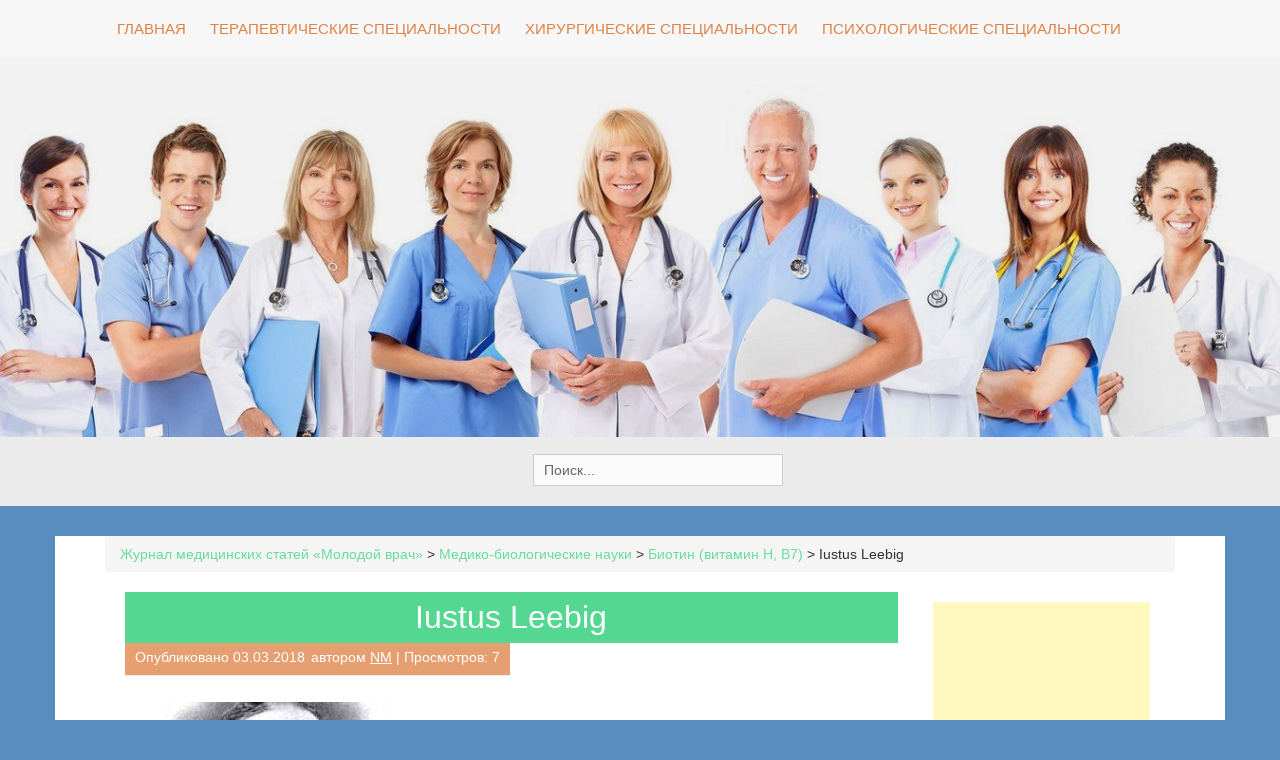

--- FILE ---
content_type: text/html; charset=UTF-8
request_url: http://newvrach.ru/biotin-vitamin-n-v7.html/iustus-leebig
body_size: 16176
content:
<!DOCTYPE html>
<html dir="ltr" lang="ru-RU" prefix="og: https://ogp.me/ns#">
<head>
<meta charset="UTF-8">
<meta name="viewport" content="width=device-width, initial-scale=1">
<link rel="profile" href="http://gmpg.org/xfn/11">
<link rel="pingback" href="http://newvrach.ru/xmlrpc.php">

<title>Iustus Leebig | Журнал медицинских статей «Молодой врач»</title>

		<!-- All in One SEO 4.4.5.1 - aioseo.com -->
		<meta name="robots" content="max-snippet:-1, max-image-preview:large, max-video-preview:-1" />
		<meta name="msvalidate.01" content="c987e8fa97e24e00ad925f07c9cb88a7" />
		<link rel="canonical" href="http://newvrach.ru/biotin-vitamin-n-v7.html/iustus-leebig" />
		<meta name="generator" content="All in One SEO (AIOSEO) 4.4.5.1" />
		<meta property="og:locale" content="ru_RU" />
		<meta property="og:site_name" content="Журнал медицинских статей «Молодой врач» | В журнале медицинских статей «Молодой врач» читатель найдет информацию по медицине и здоровью: статьи о болезнях, клинике, симптомах, диагностике, лечению и лекарствах." />
		<meta property="og:type" content="article" />
		<meta property="og:title" content="Iustus Leebig | Журнал медицинских статей «Молодой врач»" />
		<meta property="og:url" content="http://newvrach.ru/biotin-vitamin-n-v7.html/iustus-leebig" />
		<meta property="article:published_time" content="2018-03-03T16:08:26+00:00" />
		<meta property="article:modified_time" content="2018-03-03T16:08:26+00:00" />
		<meta name="twitter:card" content="summary" />
		<meta name="twitter:title" content="Iustus Leebig | Журнал медицинских статей «Молодой врач»" />
		<script type="application/ld+json" class="aioseo-schema">
			{"@context":"https:\/\/schema.org","@graph":[{"@type":"BreadcrumbList","@id":"http:\/\/newvrach.ru\/biotin-vitamin-n-v7.html\/iustus-leebig#breadcrumblist","itemListElement":[{"@type":"ListItem","@id":"http:\/\/newvrach.ru\/#listItem","position":1,"item":{"@type":"WebPage","@id":"http:\/\/newvrach.ru\/","name":"\u0413\u043b\u0430\u0432\u043d\u0430\u044f","description":"\u0412 \u0436\u0443\u0440\u043d\u0430\u043b\u0435 \u043c\u0435\u0434\u0438\u0446\u0438\u043d\u0441\u043a\u0438\u0445 \u0441\u0442\u0430\u0442\u0435\u0439 \u00ab\u041c\u043e\u043b\u043e\u0434\u043e\u0439 \u0432\u0440\u0430\u0447\u00bb \u0447\u0438\u0442\u0430\u0442\u0435\u043b\u044c \u043d\u0430\u0439\u0434\u0435\u0442 \u0438\u043d\u0444\u043e\u0440\u043c\u0430\u0446\u0438\u044e \u043f\u043e \u043c\u0435\u0434\u0438\u0446\u0438\u043d\u0435 \u0438 \u0437\u0434\u043e\u0440\u043e\u0432\u044c\u044e: \u0441\u0442\u0430\u0442\u044c\u0438 \u043e \u0431\u043e\u043b\u0435\u0437\u043d\u044f\u0445, \u043a\u043b\u0438\u043d\u0438\u043a\u0435, \u0441\u0438\u043c\u043f\u0442\u043e\u043c\u0430\u0445, \u0434\u0438\u0430\u0433\u043d\u043e\u0441\u0442\u0438\u043a\u0435, \u043b\u0435\u0447\u0435\u043d\u0438\u044e \u0438 \u043b\u0435\u043a\u0430\u0440\u0441\u0442\u0432\u0430\u0445.","url":"http:\/\/newvrach.ru\/"},"nextItem":"http:\/\/newvrach.ru\/biotin-vitamin-n-v7.html\/iustus-leebig#listItem"},{"@type":"ListItem","@id":"http:\/\/newvrach.ru\/biotin-vitamin-n-v7.html\/iustus-leebig#listItem","position":2,"item":{"@type":"WebPage","@id":"http:\/\/newvrach.ru\/biotin-vitamin-n-v7.html\/iustus-leebig","name":"Iustus Leebig","url":"http:\/\/newvrach.ru\/biotin-vitamin-n-v7.html\/iustus-leebig"},"previousItem":"http:\/\/newvrach.ru\/#listItem"}]},{"@type":"ItemPage","@id":"http:\/\/newvrach.ru\/biotin-vitamin-n-v7.html\/iustus-leebig#itempage","url":"http:\/\/newvrach.ru\/biotin-vitamin-n-v7.html\/iustus-leebig","name":"Iustus Leebig | \u0416\u0443\u0440\u043d\u0430\u043b \u043c\u0435\u0434\u0438\u0446\u0438\u043d\u0441\u043a\u0438\u0445 \u0441\u0442\u0430\u0442\u0435\u0439 \u00ab\u041c\u043e\u043b\u043e\u0434\u043e\u0439 \u0432\u0440\u0430\u0447\u00bb","inLanguage":"ru-RU","isPartOf":{"@id":"http:\/\/newvrach.ru\/#website"},"breadcrumb":{"@id":"http:\/\/newvrach.ru\/biotin-vitamin-n-v7.html\/iustus-leebig#breadcrumblist"},"author":{"@id":"http:\/\/newvrach.ru\/author\/nm#author"},"creator":{"@id":"http:\/\/newvrach.ru\/author\/nm#author"},"datePublished":"2018-03-03T16:08:26+03:00","dateModified":"2018-03-03T16:08:26+03:00"},{"@type":"Organization","@id":"http:\/\/newvrach.ru\/#organization","name":"\u0416\u0443\u0440\u043d\u0430\u043b \u043c\u0435\u0434\u0438\u0446\u0438\u043d\u0441\u043a\u0438\u0445 \u0441\u0442\u0430\u0442\u0435\u0439 \u00ab\u041c\u043e\u043b\u043e\u0434\u043e\u0439 \u0432\u0440\u0430\u0447\u00bb","url":"http:\/\/newvrach.ru\/"},{"@type":"Person","@id":"http:\/\/newvrach.ru\/author\/nm#author","url":"http:\/\/newvrach.ru\/author\/nm","name":"NM","image":{"@type":"ImageObject","@id":"http:\/\/newvrach.ru\/biotin-vitamin-n-v7.html\/iustus-leebig#authorImage","url":"http:\/\/newvrach.ru\/wp-content\/uploads\/2016\/06\/NM_avatar_1466967885-96x96.jpg","width":96,"height":96,"caption":"NM"}},{"@type":"WebSite","@id":"http:\/\/newvrach.ru\/#website","url":"http:\/\/newvrach.ru\/","name":"\u0416\u0443\u0440\u043d\u0430\u043b \u043c\u0435\u0434\u0438\u0446\u0438\u043d\u0441\u043a\u0438\u0445 \u0441\u0442\u0430\u0442\u0435\u0439 \u00ab\u041c\u043e\u043b\u043e\u0434\u043e\u0439 \u0432\u0440\u0430\u0447\u00bb","description":"\u0412 \u0436\u0443\u0440\u043d\u0430\u043b\u0435 \u043c\u0435\u0434\u0438\u0446\u0438\u043d\u0441\u043a\u0438\u0445 \u0441\u0442\u0430\u0442\u0435\u0439 \u00ab\u041c\u043e\u043b\u043e\u0434\u043e\u0439 \u0432\u0440\u0430\u0447\u00bb \u0447\u0438\u0442\u0430\u0442\u0435\u043b\u044c \u043d\u0430\u0439\u0434\u0435\u0442 \u0438\u043d\u0444\u043e\u0440\u043c\u0430\u0446\u0438\u044e \u043f\u043e \u043c\u0435\u0434\u0438\u0446\u0438\u043d\u0435 \u0438 \u0437\u0434\u043e\u0440\u043e\u0432\u044c\u044e: \u0441\u0442\u0430\u0442\u044c\u0438 \u043e \u0431\u043e\u043b\u0435\u0437\u043d\u044f\u0445, \u043a\u043b\u0438\u043d\u0438\u043a\u0435, \u0441\u0438\u043c\u043f\u0442\u043e\u043c\u0430\u0445, \u0434\u0438\u0430\u0433\u043d\u043e\u0441\u0442\u0438\u043a\u0435, \u043b\u0435\u0447\u0435\u043d\u0438\u044e \u0438 \u043b\u0435\u043a\u0430\u0440\u0441\u0442\u0432\u0430\u0445.","inLanguage":"ru-RU","publisher":{"@id":"http:\/\/newvrach.ru\/#organization"}}]}
		</script>
		<!-- All in One SEO -->

<link rel='dns-prefetch' href='//fonts.googleapis.com' />
<link rel="alternate" type="application/rss+xml" title="Журнал медицинских статей «Молодой врач» &raquo; Лента" href="http://newvrach.ru/feed" />
<link rel="alternate" type="application/rss+xml" title="Журнал медицинских статей «Молодой врач» &raquo; Лента комментариев" href="http://newvrach.ru/comments/feed" />
<link rel="alternate" type="application/rss+xml" title="Журнал медицинских статей «Молодой врач» &raquo; Лента комментариев к &laquo;Iustus Leebig&raquo;" href="http://newvrach.ru/biotin-vitamin-n-v7.html/iustus-leebig/feed" />
<script type="text/javascript">
window._wpemojiSettings = {"baseUrl":"https:\/\/s.w.org\/images\/core\/emoji\/14.0.0\/72x72\/","ext":".png","svgUrl":"https:\/\/s.w.org\/images\/core\/emoji\/14.0.0\/svg\/","svgExt":".svg","source":{"concatemoji":"http:\/\/newvrach.ru\/wp-includes\/js\/wp-emoji-release.min.js?ver=6.3.1"}};
/*! This file is auto-generated */
!function(i,n){var o,s,e;function c(e){try{var t={supportTests:e,timestamp:(new Date).valueOf()};sessionStorage.setItem(o,JSON.stringify(t))}catch(e){}}function p(e,t,n){e.clearRect(0,0,e.canvas.width,e.canvas.height),e.fillText(t,0,0);var t=new Uint32Array(e.getImageData(0,0,e.canvas.width,e.canvas.height).data),r=(e.clearRect(0,0,e.canvas.width,e.canvas.height),e.fillText(n,0,0),new Uint32Array(e.getImageData(0,0,e.canvas.width,e.canvas.height).data));return t.every(function(e,t){return e===r[t]})}function u(e,t,n){switch(t){case"flag":return n(e,"\ud83c\udff3\ufe0f\u200d\u26a7\ufe0f","\ud83c\udff3\ufe0f\u200b\u26a7\ufe0f")?!1:!n(e,"\ud83c\uddfa\ud83c\uddf3","\ud83c\uddfa\u200b\ud83c\uddf3")&&!n(e,"\ud83c\udff4\udb40\udc67\udb40\udc62\udb40\udc65\udb40\udc6e\udb40\udc67\udb40\udc7f","\ud83c\udff4\u200b\udb40\udc67\u200b\udb40\udc62\u200b\udb40\udc65\u200b\udb40\udc6e\u200b\udb40\udc67\u200b\udb40\udc7f");case"emoji":return!n(e,"\ud83e\udef1\ud83c\udffb\u200d\ud83e\udef2\ud83c\udfff","\ud83e\udef1\ud83c\udffb\u200b\ud83e\udef2\ud83c\udfff")}return!1}function f(e,t,n){var r="undefined"!=typeof WorkerGlobalScope&&self instanceof WorkerGlobalScope?new OffscreenCanvas(300,150):i.createElement("canvas"),a=r.getContext("2d",{willReadFrequently:!0}),o=(a.textBaseline="top",a.font="600 32px Arial",{});return e.forEach(function(e){o[e]=t(a,e,n)}),o}function t(e){var t=i.createElement("script");t.src=e,t.defer=!0,i.head.appendChild(t)}"undefined"!=typeof Promise&&(o="wpEmojiSettingsSupports",s=["flag","emoji"],n.supports={everything:!0,everythingExceptFlag:!0},e=new Promise(function(e){i.addEventListener("DOMContentLoaded",e,{once:!0})}),new Promise(function(t){var n=function(){try{var e=JSON.parse(sessionStorage.getItem(o));if("object"==typeof e&&"number"==typeof e.timestamp&&(new Date).valueOf()<e.timestamp+604800&&"object"==typeof e.supportTests)return e.supportTests}catch(e){}return null}();if(!n){if("undefined"!=typeof Worker&&"undefined"!=typeof OffscreenCanvas&&"undefined"!=typeof URL&&URL.createObjectURL&&"undefined"!=typeof Blob)try{var e="postMessage("+f.toString()+"("+[JSON.stringify(s),u.toString(),p.toString()].join(",")+"));",r=new Blob([e],{type:"text/javascript"}),a=new Worker(URL.createObjectURL(r),{name:"wpTestEmojiSupports"});return void(a.onmessage=function(e){c(n=e.data),a.terminate(),t(n)})}catch(e){}c(n=f(s,u,p))}t(n)}).then(function(e){for(var t in e)n.supports[t]=e[t],n.supports.everything=n.supports.everything&&n.supports[t],"flag"!==t&&(n.supports.everythingExceptFlag=n.supports.everythingExceptFlag&&n.supports[t]);n.supports.everythingExceptFlag=n.supports.everythingExceptFlag&&!n.supports.flag,n.DOMReady=!1,n.readyCallback=function(){n.DOMReady=!0}}).then(function(){return e}).then(function(){var e;n.supports.everything||(n.readyCallback(),(e=n.source||{}).concatemoji?t(e.concatemoji):e.wpemoji&&e.twemoji&&(t(e.twemoji),t(e.wpemoji)))}))}((window,document),window._wpemojiSettings);
</script>
<style type="text/css">
img.wp-smiley,
img.emoji {
	display: inline !important;
	border: none !important;
	box-shadow: none !important;
	height: 1em !important;
	width: 1em !important;
	margin: 0 0.07em !important;
	vertical-align: -0.1em !important;
	background: none !important;
	padding: 0 !important;
}
</style>
	<link rel='stylesheet' id='wp-block-library-css' href='http://newvrach.ru/wp-includes/css/dist/block-library/style.min.css?ver=6.3.1' type='text/css' media='all' />
<style id='classic-theme-styles-inline-css' type='text/css'>
/*! This file is auto-generated */
.wp-block-button__link{color:#fff;background-color:#32373c;border-radius:9999px;box-shadow:none;text-decoration:none;padding:calc(.667em + 2px) calc(1.333em + 2px);font-size:1.125em}.wp-block-file__button{background:#32373c;color:#fff;text-decoration:none}
</style>
<style id='global-styles-inline-css' type='text/css'>
body{--wp--preset--color--black: #000000;--wp--preset--color--cyan-bluish-gray: #abb8c3;--wp--preset--color--white: #ffffff;--wp--preset--color--pale-pink: #f78da7;--wp--preset--color--vivid-red: #cf2e2e;--wp--preset--color--luminous-vivid-orange: #ff6900;--wp--preset--color--luminous-vivid-amber: #fcb900;--wp--preset--color--light-green-cyan: #7bdcb5;--wp--preset--color--vivid-green-cyan: #00d084;--wp--preset--color--pale-cyan-blue: #8ed1fc;--wp--preset--color--vivid-cyan-blue: #0693e3;--wp--preset--color--vivid-purple: #9b51e0;--wp--preset--gradient--vivid-cyan-blue-to-vivid-purple: linear-gradient(135deg,rgba(6,147,227,1) 0%,rgb(155,81,224) 100%);--wp--preset--gradient--light-green-cyan-to-vivid-green-cyan: linear-gradient(135deg,rgb(122,220,180) 0%,rgb(0,208,130) 100%);--wp--preset--gradient--luminous-vivid-amber-to-luminous-vivid-orange: linear-gradient(135deg,rgba(252,185,0,1) 0%,rgba(255,105,0,1) 100%);--wp--preset--gradient--luminous-vivid-orange-to-vivid-red: linear-gradient(135deg,rgba(255,105,0,1) 0%,rgb(207,46,46) 100%);--wp--preset--gradient--very-light-gray-to-cyan-bluish-gray: linear-gradient(135deg,rgb(238,238,238) 0%,rgb(169,184,195) 100%);--wp--preset--gradient--cool-to-warm-spectrum: linear-gradient(135deg,rgb(74,234,220) 0%,rgb(151,120,209) 20%,rgb(207,42,186) 40%,rgb(238,44,130) 60%,rgb(251,105,98) 80%,rgb(254,248,76) 100%);--wp--preset--gradient--blush-light-purple: linear-gradient(135deg,rgb(255,206,236) 0%,rgb(152,150,240) 100%);--wp--preset--gradient--blush-bordeaux: linear-gradient(135deg,rgb(254,205,165) 0%,rgb(254,45,45) 50%,rgb(107,0,62) 100%);--wp--preset--gradient--luminous-dusk: linear-gradient(135deg,rgb(255,203,112) 0%,rgb(199,81,192) 50%,rgb(65,88,208) 100%);--wp--preset--gradient--pale-ocean: linear-gradient(135deg,rgb(255,245,203) 0%,rgb(182,227,212) 50%,rgb(51,167,181) 100%);--wp--preset--gradient--electric-grass: linear-gradient(135deg,rgb(202,248,128) 0%,rgb(113,206,126) 100%);--wp--preset--gradient--midnight: linear-gradient(135deg,rgb(2,3,129) 0%,rgb(40,116,252) 100%);--wp--preset--font-size--small: 13px;--wp--preset--font-size--medium: 20px;--wp--preset--font-size--large: 36px;--wp--preset--font-size--x-large: 42px;--wp--preset--spacing--20: 0.44rem;--wp--preset--spacing--30: 0.67rem;--wp--preset--spacing--40: 1rem;--wp--preset--spacing--50: 1.5rem;--wp--preset--spacing--60: 2.25rem;--wp--preset--spacing--70: 3.38rem;--wp--preset--spacing--80: 5.06rem;--wp--preset--shadow--natural: 6px 6px 9px rgba(0, 0, 0, 0.2);--wp--preset--shadow--deep: 12px 12px 50px rgba(0, 0, 0, 0.4);--wp--preset--shadow--sharp: 6px 6px 0px rgba(0, 0, 0, 0.2);--wp--preset--shadow--outlined: 6px 6px 0px -3px rgba(255, 255, 255, 1), 6px 6px rgba(0, 0, 0, 1);--wp--preset--shadow--crisp: 6px 6px 0px rgba(0, 0, 0, 1);}:where(.is-layout-flex){gap: 0.5em;}:where(.is-layout-grid){gap: 0.5em;}body .is-layout-flow > .alignleft{float: left;margin-inline-start: 0;margin-inline-end: 2em;}body .is-layout-flow > .alignright{float: right;margin-inline-start: 2em;margin-inline-end: 0;}body .is-layout-flow > .aligncenter{margin-left: auto !important;margin-right: auto !important;}body .is-layout-constrained > .alignleft{float: left;margin-inline-start: 0;margin-inline-end: 2em;}body .is-layout-constrained > .alignright{float: right;margin-inline-start: 2em;margin-inline-end: 0;}body .is-layout-constrained > .aligncenter{margin-left: auto !important;margin-right: auto !important;}body .is-layout-constrained > :where(:not(.alignleft):not(.alignright):not(.alignfull)){max-width: var(--wp--style--global--content-size);margin-left: auto !important;margin-right: auto !important;}body .is-layout-constrained > .alignwide{max-width: var(--wp--style--global--wide-size);}body .is-layout-flex{display: flex;}body .is-layout-flex{flex-wrap: wrap;align-items: center;}body .is-layout-flex > *{margin: 0;}body .is-layout-grid{display: grid;}body .is-layout-grid > *{margin: 0;}:where(.wp-block-columns.is-layout-flex){gap: 2em;}:where(.wp-block-columns.is-layout-grid){gap: 2em;}:where(.wp-block-post-template.is-layout-flex){gap: 1.25em;}:where(.wp-block-post-template.is-layout-grid){gap: 1.25em;}.has-black-color{color: var(--wp--preset--color--black) !important;}.has-cyan-bluish-gray-color{color: var(--wp--preset--color--cyan-bluish-gray) !important;}.has-white-color{color: var(--wp--preset--color--white) !important;}.has-pale-pink-color{color: var(--wp--preset--color--pale-pink) !important;}.has-vivid-red-color{color: var(--wp--preset--color--vivid-red) !important;}.has-luminous-vivid-orange-color{color: var(--wp--preset--color--luminous-vivid-orange) !important;}.has-luminous-vivid-amber-color{color: var(--wp--preset--color--luminous-vivid-amber) !important;}.has-light-green-cyan-color{color: var(--wp--preset--color--light-green-cyan) !important;}.has-vivid-green-cyan-color{color: var(--wp--preset--color--vivid-green-cyan) !important;}.has-pale-cyan-blue-color{color: var(--wp--preset--color--pale-cyan-blue) !important;}.has-vivid-cyan-blue-color{color: var(--wp--preset--color--vivid-cyan-blue) !important;}.has-vivid-purple-color{color: var(--wp--preset--color--vivid-purple) !important;}.has-black-background-color{background-color: var(--wp--preset--color--black) !important;}.has-cyan-bluish-gray-background-color{background-color: var(--wp--preset--color--cyan-bluish-gray) !important;}.has-white-background-color{background-color: var(--wp--preset--color--white) !important;}.has-pale-pink-background-color{background-color: var(--wp--preset--color--pale-pink) !important;}.has-vivid-red-background-color{background-color: var(--wp--preset--color--vivid-red) !important;}.has-luminous-vivid-orange-background-color{background-color: var(--wp--preset--color--luminous-vivid-orange) !important;}.has-luminous-vivid-amber-background-color{background-color: var(--wp--preset--color--luminous-vivid-amber) !important;}.has-light-green-cyan-background-color{background-color: var(--wp--preset--color--light-green-cyan) !important;}.has-vivid-green-cyan-background-color{background-color: var(--wp--preset--color--vivid-green-cyan) !important;}.has-pale-cyan-blue-background-color{background-color: var(--wp--preset--color--pale-cyan-blue) !important;}.has-vivid-cyan-blue-background-color{background-color: var(--wp--preset--color--vivid-cyan-blue) !important;}.has-vivid-purple-background-color{background-color: var(--wp--preset--color--vivid-purple) !important;}.has-black-border-color{border-color: var(--wp--preset--color--black) !important;}.has-cyan-bluish-gray-border-color{border-color: var(--wp--preset--color--cyan-bluish-gray) !important;}.has-white-border-color{border-color: var(--wp--preset--color--white) !important;}.has-pale-pink-border-color{border-color: var(--wp--preset--color--pale-pink) !important;}.has-vivid-red-border-color{border-color: var(--wp--preset--color--vivid-red) !important;}.has-luminous-vivid-orange-border-color{border-color: var(--wp--preset--color--luminous-vivid-orange) !important;}.has-luminous-vivid-amber-border-color{border-color: var(--wp--preset--color--luminous-vivid-amber) !important;}.has-light-green-cyan-border-color{border-color: var(--wp--preset--color--light-green-cyan) !important;}.has-vivid-green-cyan-border-color{border-color: var(--wp--preset--color--vivid-green-cyan) !important;}.has-pale-cyan-blue-border-color{border-color: var(--wp--preset--color--pale-cyan-blue) !important;}.has-vivid-cyan-blue-border-color{border-color: var(--wp--preset--color--vivid-cyan-blue) !important;}.has-vivid-purple-border-color{border-color: var(--wp--preset--color--vivid-purple) !important;}.has-vivid-cyan-blue-to-vivid-purple-gradient-background{background: var(--wp--preset--gradient--vivid-cyan-blue-to-vivid-purple) !important;}.has-light-green-cyan-to-vivid-green-cyan-gradient-background{background: var(--wp--preset--gradient--light-green-cyan-to-vivid-green-cyan) !important;}.has-luminous-vivid-amber-to-luminous-vivid-orange-gradient-background{background: var(--wp--preset--gradient--luminous-vivid-amber-to-luminous-vivid-orange) !important;}.has-luminous-vivid-orange-to-vivid-red-gradient-background{background: var(--wp--preset--gradient--luminous-vivid-orange-to-vivid-red) !important;}.has-very-light-gray-to-cyan-bluish-gray-gradient-background{background: var(--wp--preset--gradient--very-light-gray-to-cyan-bluish-gray) !important;}.has-cool-to-warm-spectrum-gradient-background{background: var(--wp--preset--gradient--cool-to-warm-spectrum) !important;}.has-blush-light-purple-gradient-background{background: var(--wp--preset--gradient--blush-light-purple) !important;}.has-blush-bordeaux-gradient-background{background: var(--wp--preset--gradient--blush-bordeaux) !important;}.has-luminous-dusk-gradient-background{background: var(--wp--preset--gradient--luminous-dusk) !important;}.has-pale-ocean-gradient-background{background: var(--wp--preset--gradient--pale-ocean) !important;}.has-electric-grass-gradient-background{background: var(--wp--preset--gradient--electric-grass) !important;}.has-midnight-gradient-background{background: var(--wp--preset--gradient--midnight) !important;}.has-small-font-size{font-size: var(--wp--preset--font-size--small) !important;}.has-medium-font-size{font-size: var(--wp--preset--font-size--medium) !important;}.has-large-font-size{font-size: var(--wp--preset--font-size--large) !important;}.has-x-large-font-size{font-size: var(--wp--preset--font-size--x-large) !important;}
.wp-block-navigation a:where(:not(.wp-element-button)){color: inherit;}
:where(.wp-block-post-template.is-layout-flex){gap: 1.25em;}:where(.wp-block-post-template.is-layout-grid){gap: 1.25em;}
:where(.wp-block-columns.is-layout-flex){gap: 2em;}:where(.wp-block-columns.is-layout-grid){gap: 2em;}
.wp-block-pullquote{font-size: 1.5em;line-height: 1.6;}
</style>
<link rel='stylesheet' id='fancybox-for-wp-css' href='http://newvrach.ru/wp-content/plugins/fancybox-for-wordpress/assets/css/fancybox.css?ver=1.3.4' type='text/css' media='all' />
<link rel='stylesheet' id='toc-screen-css' href='http://newvrach.ru/wp-content/plugins/supertoc/screen.css?ver=1000' type='text/css' media='all' />
<link rel='stylesheet' id='wordpress-popular-posts-css-css' href='http://newvrach.ru/wp-content/plugins/wordpress-popular-posts/assets/css/wpp.css?ver=5.2.4' type='text/css' media='all' />
<link rel='stylesheet' id='sidebar-login-css' href='http://newvrach.ru/wp-content/plugins/sidebar-login/build/sidebar-login.css?ver=1603301116' type='text/css' media='all' />
<link rel='stylesheet' id='klopp-style-css' href='http://newvrach.ru/wp-content/themes/klopp/style.css?ver=6.3.1' type='text/css' media='all' />
<link crossorigin="anonymous" rel='stylesheet' id='klopp-title-font-css' href='//fonts.googleapis.com/css?family=Raleway%3A100%2C300%2C400%2C700&#038;ver=6.3.1' type='text/css' media='all' />
<link crossorigin="anonymous" rel='stylesheet' id='klopp-body-font-css' href='//fonts.googleapis.com/css?family=Khula%3A100%2C300%2C400%2C700&#038;ver=6.3.1' type='text/css' media='all' />
<link rel='stylesheet' id='font-awesome-css' href='http://newvrach.ru/wp-content/themes/klopp/assets/font-awesome/css/font-awesome.min.css?ver=6.3.1' type='text/css' media='all' />
<link rel='stylesheet' id='nivo-slider-css' href='http://newvrach.ru/wp-content/themes/klopp/assets/css/nivo-slider.css?ver=6.3.1' type='text/css' media='all' />
<link rel='stylesheet' id='nivo-skin-css' href='http://newvrach.ru/wp-content/themes/klopp/assets/css/nivo-default/default.css?ver=6.3.1' type='text/css' media='all' />
<link rel='stylesheet' id='bootstrap-css' href='http://newvrach.ru/wp-content/themes/klopp/assets/bootstrap/css/bootstrap.min.css?ver=6.3.1' type='text/css' media='all' />
<link rel='stylesheet' id='hover-style-css' href='http://newvrach.ru/wp-content/themes/klopp/assets/css/hover.min.css?ver=6.3.1' type='text/css' media='all' />
<link rel='stylesheet' id='klopp-main-theme-style-css' href='http://newvrach.ru/wp-content/themes/klopp/assets/css/main.css?ver=6.3.1' type='text/css' media='all' />
<script type='text/javascript' src='http://newvrach.ru/wp-includes/js/jquery/jquery.min.js?ver=3.7.0' id='jquery-core-js'></script>
<script type='text/javascript' src='http://newvrach.ru/wp-includes/js/jquery/jquery-migrate.min.js?ver=3.4.1' id='jquery-migrate-js'></script>
<script type='text/javascript' src='http://newvrach.ru/wp-content/plugins/fancybox-for-wordpress/assets/js/jquery.fancybox.js?ver=1.3.4' id='fancybox-for-wp-js'></script>
<script id="wpp-json" type="application/json">
{"sampling_active":0,"sampling_rate":100,"ajax_url":"http:\/\/newvrach.ru\/wp-json\/wordpress-popular-posts\/v1\/popular-posts","ID":4154,"token":"63072d896a","lang":0,"debug":0}
</script>
<script type='text/javascript' src='http://newvrach.ru/wp-content/plugins/wordpress-popular-posts/assets/js/wpp.min.js?ver=5.2.4' id='wpp-js-js'></script>
<script type='text/javascript' src='http://newvrach.ru/wp-content/themes/klopp/js/custom.js?ver=6.3.1' id='klopp-custom-js-js'></script>
<link rel="https://api.w.org/" href="http://newvrach.ru/wp-json/" /><link rel="alternate" type="application/json" href="http://newvrach.ru/wp-json/wp/v2/media/4154" /><link rel="EditURI" type="application/rsd+xml" title="RSD" href="http://newvrach.ru/xmlrpc.php?rsd" />
<meta name="generator" content="WordPress 6.3.1" />
<link rel='shortlink' href='http://newvrach.ru/?p=4154' />
<link rel="alternate" type="application/json+oembed" href="http://newvrach.ru/wp-json/oembed/1.0/embed?url=http%3A%2F%2Fnewvrach.ru%2Fbiotin-vitamin-n-v7.html%2Fiustus-leebig" />
<link rel="alternate" type="text/xml+oembed" href="http://newvrach.ru/wp-json/oembed/1.0/embed?url=http%3A%2F%2Fnewvrach.ru%2Fbiotin-vitamin-n-v7.html%2Fiustus-leebig&#038;format=xml" />

<!-- Fancybox for WordPress v3.3.3 -->
<style type="text/css">
	.fancybox-slide--image .fancybox-content{background-color: #FFFFFF}div.fancybox-caption{display:none !important;}
	
	img.fancybox-image{border-width:10px;border-color:#FFFFFF;border-style:solid;}
	div.fancybox-bg{background-color:rgba(102,102,102,0.3);opacity:1 !important;}div.fancybox-content{border-color:#FFFFFF}
	div#fancybox-title{background-color:#FFFFFF}
	div.fancybox-content{background-color:#FFFFFF;border:1px solid #BBBBBB}
	div#fancybox-title-inside{color:#333333}
	
	
	
	div.fancybox-caption p.caption-title{display:inline-block}
	div.fancybox-caption p.caption-title{font-size:14px}
	div.fancybox-caption p.caption-title{color:#333333}
	div.fancybox-caption {color:#333333}div.fancybox-caption p.caption-title {background:#fff; width:auto;padding:10px 30px;}div.fancybox-content p.caption-title{color:#333333;margin: 0;padding: 5px 0;}body.fancybox-active .fancybox-container .fancybox-stage .fancybox-content .fancybox-close-small{display:block;}
</style><script type="text/javascript">
	jQuery(function () {

		var mobileOnly = false;
		
		if (mobileOnly) {
			return;
		}

		jQuery.fn.getTitle = function () { // Copy the title of every IMG tag and add it to its parent A so that fancybox can show titles
			var arr = jQuery("a[data-fancybox]");
									jQuery.each(arr, function() {
										var title = jQuery(this).children("img").attr("title");
										 var caption = jQuery(this).next("figcaption").html();
                                        if(caption && title){jQuery(this).attr("title",title+" " + caption)}else if(title){ jQuery(this).attr("title",title);}else if(caption){jQuery(this).attr("title",caption);}
									});			}

		// Supported file extensions

				var thumbnails = jQuery("a:has(img)").not(".nolightbox").not('.envira-gallery-link').not('.ngg-simplelightbox').filter(function () {
			return /\.(jpe?g|png|gif|mp4|webp|bmp|pdf)(\?[^/]*)*$/i.test(jQuery(this).attr('href'))
		});
		

		// Add data-type iframe for links that are not images or videos.
		var iframeLinks = jQuery('.fancyboxforwp').filter(function () {
			return !/\.(jpe?g|png|gif|mp4|webp|bmp|pdf)(\?[^/]*)*$/i.test(jQuery(this).attr('href'))
		}).filter(function () {
			return !/vimeo|youtube/i.test(jQuery(this).attr('href'))
		});
		iframeLinks.attr({"data-type": "iframe"}).getTitle();

				// Gallery All
		thumbnails.addClass("fancyboxforwp").attr("data-fancybox", "gallery").getTitle();
		iframeLinks.attr({"data-fancybox": "gallery"}).getTitle();

		// Gallery type NONE
		
		// Call fancybox and apply it on any link with a rel atribute that starts with "fancybox", with the options set on the admin panel
		jQuery("a.fancyboxforwp").fancyboxforwp({
			loop: false,
			smallBtn: true,
			zoomOpacity: "auto",
			animationEffect: "fade",
			animationDuration: 500,
			transitionEffect: "fade",
			transitionDuration: "300",
			overlayShow: true,
			overlayOpacity: "0.3",
			titleShow: true,
			titlePosition: "inside",
			keyboard: true,
			showCloseButton: true,
			arrows: true,
			clickContent:"close",
			clickSlide: "close",
			mobile: {
				clickContent: function (current, event) {
					return current.type === "image" ? "close" : false;
				},
				clickSlide: function (current, event) {
					return current.type === "image" ? "close" : "close";
				},
			},
			wheel: false,
			toolbar: true,
			preventCaptionOverlap: true,
			onInit: function() { },			onDeactivate
	: function() { },		beforeClose: function() { },			afterShow: function(instance) { jQuery( ".fancybox-image" ).on("click", function( ){ ( instance.isScaledDown() ) ? instance.scaleToActual() : instance.scaleToFit() }) },				afterClose: function() { },					caption : function( instance, item ) {var title ="";if("undefined" != typeof jQuery(this).context ){var title = jQuery(this).context.title;} else { var title = ("undefined" != typeof jQuery(this).attr("title")) ? jQuery(this).attr("title") : false;}var caption = jQuery(this).data('caption') || '';if ( item.type === 'image' && title.length ) {caption = (caption.length ? caption + '<br />' : '') + '<p class="caption-title">'+title+'</p>' ;}return caption;},
		afterLoad : function( instance, current ) {current.$content.append('<div class=\"fancybox-custom-caption inside-caption\" style=\" position: absolute;left:0;right:0;color:#000;margin:0 auto;bottom:0;text-align:center;background-color:#FFFFFF \">' + current.opts.caption + '</div>');},
			})
		;

			})
</script>
<!-- END Fancybox for WordPress -->
<script type="text/javascript">
	window._wp_rp_static_base_url = 'https://wprp.zemanta.com/static/';
	window._wp_rp_wp_ajax_url = "http://newvrach.ru/wp-admin/admin-ajax.php";
	window._wp_rp_plugin_version = '3.6.4';
	window._wp_rp_post_id = '4154';
	window._wp_rp_num_rel_posts = '4';
	window._wp_rp_thumbnails = true;
	window._wp_rp_post_title = 'Iustus+Leebig';
	window._wp_rp_post_tags = [];
	window._wp_rp_promoted_content = true;
</script>
<link rel="stylesheet" href="http://newvrach.ru/wp-content/plugins/wordpress-23-related-posts-plugin/static/themes/vertical.css?version=3.6.4" />
<style id='custom-css-mods'>#masthead #site-logo img { transform-origin: left; }.title-font, h1, h2, .section-title { font-family: ; }body { font-family: ; }#masthead h1.site-title a { color: #116ebf; }#masthead h2.site-description { color: #000038; }#masthead .site-branding #text-title-desc { display: none; }#masthead .custom-logo { transform: scale(0.4); -webkit-transform: scale(0.4); -moz-transform: scale(0.4); -ms-transform: scale(0.4); }</style>	<style>
	#masthead {
			background-image: url(http://newvrach.ru/wp-content/uploads/2017/07/Header-1.jpg);
			background-size: cover;
			background-position-x: center;
			background-repeat: no-repeat;
		}
	</style>	
	<style type="text/css" id="custom-background-css">
body.custom-background { background-color: #598cbf; }
</style>
	<link rel="amphtml" href="http://newvrach.ru/biotin-vitamin-n-v7.html/iustus-leebig?amp"><meta name="verify-admitad" content="e1c086679f" />
	
	
<script async custom-element="amp-auto-ads"
        src="https://cdn.ampproject.org/v0/amp-auto-ads-0.1.js">
</script>	


	
</head>

<body class="attachment attachment-template-default single single-attachment postid-4154 attachmentid-4154 attachment-jpeg custom-background">
<div id="page" class="hfeed site">
	<a class="skip-link screen-reader-text" href="#content">Skip to content</a>
	<div id="jumbosearch">
		<span class="fa fa-remove closeicon"></span>
		<div class="form">
			<form role="search" method="get" class="search-form" action="http://newvrach.ru/">
				<label>
					<span class="screen-reader-text">Найти:</span>
					<input type="search" class="search-field" placeholder="Поиск&hellip;" value="" name="s" />
				</label>
				<input type="submit" class="search-submit" value="Поиск" />
			</form>
		</div>
	</div>	

	<div id="top-bar">
		<div class="container">
			<div id="slickmenu"></div>
			<nav id="site-navigation" class="main-navigation front" role="navigation">
					<div class="menu-menyu-container"><ul id="menu-menyu" class="menu"><li id="menu-item-33" class="menu-item menu-item-type-custom menu-item-object-custom menu-item-home"><a href="http://newvrach.ru"></i>Главная</a></li>
<li id="menu-item-31" class="menu-item menu-item-type-taxonomy menu-item-object-category menu-item-has-children"><a href="http://newvrach.ru/category/terapispec"></i>Терапевтические специальности</a>
<ul class="sub-menu">
	<li id="menu-item-174" class="menu-item menu-item-type-taxonomy menu-item-object-category"><a href="http://newvrach.ru/terapispec/gastroenterologiya"></i>Гастроэнтерология</a></li>
	<li id="menu-item-314" class="menu-item menu-item-type-taxonomy menu-item-object-category"><a href="http://newvrach.ru/terapispec/gematologiya"></i>Гематология</a></li>
	<li id="menu-item-203" class="menu-item menu-item-type-taxonomy menu-item-object-category"><a href="http://newvrach.ru/terapispec/dermatology"></i>Дерматовенерология</a></li>
	<li id="menu-item-2764" class="menu-item menu-item-type-taxonomy menu-item-object-category"><a href="http://newvrach.ru/terapispec/immunologiya-i-allergologiya"></i>Иммунология и аллергология</a></li>
	<li id="menu-item-372" class="menu-item menu-item-type-taxonomy menu-item-object-category"><a href="http://newvrach.ru/terapispec/infeqtcionnye-bolezni"></i>Инфекционные болезни</a></li>
	<li id="menu-item-34" class="menu-item menu-item-type-taxonomy menu-item-object-category"><a href="http://newvrach.ru/terapispec/cardiology"></i>Кардиология</a></li>
	<li id="menu-item-3174" class="menu-item menu-item-type-taxonomy menu-item-object-category"><a href="http://newvrach.ru/terapispec/narkologiya"></i>Наркология</a></li>
	<li id="menu-item-198" class="menu-item menu-item-type-taxonomy menu-item-object-category"><a href="http://newvrach.ru/terapispec/neurology"></i>Неврология</a></li>
	<li id="menu-item-1588" class="menu-item menu-item-type-taxonomy menu-item-object-category"><a href="http://newvrach.ru/terapispec/parazitologiya"></i>Паразитология</a></li>
	<li id="menu-item-297" class="menu-item menu-item-type-taxonomy menu-item-object-category"><a href="http://newvrach.ru/terapispec/pediatriya"></i>Педиатрия</a></li>
	<li id="menu-item-637" class="menu-item menu-item-type-taxonomy menu-item-object-category"><a href="http://newvrach.ru/terapispec/pulmonologiya"></i>Пульмонология</a></li>
	<li id="menu-item-80" class="menu-item menu-item-type-taxonomy menu-item-object-category"><a href="http://newvrach.ru/terapispec/reumatology"></i>Ревматология</a></li>
	<li id="menu-item-54" class="menu-item menu-item-type-taxonomy menu-item-object-category"><a href="http://newvrach.ru/terapispec/therapy"></i>Терапия</a></li>
	<li id="menu-item-298" class="menu-item menu-item-type-taxonomy menu-item-object-category"><a href="http://newvrach.ru/terapispec/toksikologiya"></i>Токсикология</a></li>
	<li id="menu-item-2580" class="menu-item menu-item-type-taxonomy menu-item-object-category"><a href="http://newvrach.ru/terapispec/ftiziatriya"></i>Фтизиатрия</a></li>
	<li id="menu-item-336" class="menu-item menu-item-type-taxonomy menu-item-object-category"><a href="http://newvrach.ru/terapispec/endokrinologiya"></i>Эндокринология</a></li>
</ul>
</li>
<li id="menu-item-48" class="menu-item menu-item-type-taxonomy menu-item-object-category menu-item-has-children"><a href="http://newvrach.ru/category/xirurgispec"></i>Хирургические специальности</a>
<ul class="sub-menu">
	<li id="menu-item-662" class="menu-item menu-item-type-taxonomy menu-item-object-category"><a href="http://newvrach.ru/xirurgispec/akusherstvo-i-ginekologiya"></i>Акушерство и гинекология</a></li>
	<li id="menu-item-558" class="menu-item menu-item-type-taxonomy menu-item-object-category"><a href="http://newvrach.ru/xirurgispec/anestesiology"></i>Анестезиология и реаниматология</a></li>
	<li id="menu-item-76" class="menu-item menu-item-type-taxonomy menu-item-object-category"><a href="http://newvrach.ru/xirurgispec/neurohir"></i>Нейрохирургия</a></li>
	<li id="menu-item-2498" class="menu-item menu-item-type-taxonomy menu-item-object-category"><a href="http://newvrach.ru/xirurgispec/onkologiya"></i>Онкология</a></li>
	<li id="menu-item-1907" class="menu-item menu-item-type-taxonomy menu-item-object-category"><a href="http://newvrach.ru/xirurgispec/oftalmologiya"></i>Офтальмология</a></li>
	<li id="menu-item-230" class="menu-item menu-item-type-taxonomy menu-item-object-category"><a href="http://newvrach.ru/xirurgispec/plasticheskaya-xirurgiya"></i>Пластическая хирургия</a></li>
	<li id="menu-item-4354" class="menu-item menu-item-type-taxonomy menu-item-object-category"><a href="http://newvrach.ru/xirurgispec/stomatologiya-i-chlx"></i>Стоматология и ЧЛХ</a></li>
	<li id="menu-item-49" class="menu-item menu-item-type-taxonomy menu-item-object-category"><a href="http://newvrach.ru/xirurgispec/travmatologiya-i-ortopediya"></i>Травматология и ортопедия</a></li>
	<li id="menu-item-698" class="menu-item menu-item-type-taxonomy menu-item-object-category"><a href="http://newvrach.ru/xirurgispec/urologiya-i-nefrologiya"></i>Урология и нефрология</a></li>
	<li id="menu-item-53" class="menu-item menu-item-type-taxonomy menu-item-object-category"><a href="http://newvrach.ru/xirurgispec/surgery"></i>Хирургия</a></li>
</ul>
</li>
<li id="menu-item-187" class="menu-item menu-item-type-taxonomy menu-item-object-category menu-item-has-children"><a href="http://newvrach.ru/category/physpec"></i>Психологические специальности</a>
<ul class="sub-menu">
	<li id="menu-item-199" class="menu-item menu-item-type-taxonomy menu-item-object-category"><a href="http://newvrach.ru/physpec/phsyhiatri"></i>Психиатрия</a></li>
	<li id="menu-item-395" class="menu-item menu-item-type-taxonomy menu-item-object-category"><a href="http://newvrach.ru/physpec/psixologiya"></i>Психология</a></li>
</ul>
</li>
</ul></div>			</nav><!-- #site-navigation -->
		</div>
	</div>
	
	<header id="masthead" class="site-header" role="banner">
	
		
			
		<div class="layer">
			<div class="container">
				<div class="site-branding">
										<div id="text-title-desc">
<h2 class="site-title title-font"><a href="http://newvrach.ru/" rel="home">Журнал медицинских статей «Молодой врач»</a></h2>

		
<h3 class="site-description">В журнале медицинских статей «Молодой врач» читатель найдет информацию по медицине и здоровью: статьи о болезнях, клинике, симптомах, диагностике, лечению и лекарствах.</h3>


</div>
				</div>
			</div>	
			
		</div>	
		
<script async src="//pagead2.googlesyndication.com/pagead/js/adsbygoogle.js"></script>
<script>
     (adsbygoogle = window.adsbygoogle || []).push({
          google_ad_client: "ca-pub-6630199041941630",
          enable_page_level_ads: true
     });
</script>
		
		
	</header><!-- #masthead -->
	
	<div id="social-search">
		<div class="container">
			<div class="social-icons">
							</div>
			
			<div class="searchform">
				<form role="search" method="get" class="search-form" action="http://newvrach.ru/">
	<label>
		<span class="screen-reader-text">Search for:</span>
		<input type="search" class="search-field" placeholder="Поиск..." value="" name="s" title="Search for:" />
	</label>
</form>
			</div>
		</div>
	</div>
	
		   	
	<div class="mega-container">
			   							
		<div id="content" class="site-content container">
<div class="breadcrumb">
<!-- Breadcrumb NavXT 7.2.0 -->
<span property="itemListElement" typeof="ListItem"><a property="item" typeof="WebPage" title="Go to Журнал медицинских статей «Молодой врач»." href="http://newvrach.ru" class="home"><span property="name">Журнал медицинских статей «Молодой врач»</span></a><meta property="position" content="1"></span> &gt; <span property="itemListElement" typeof="ListItem"><a property="item" typeof="WebPage" title="Go to the Медико-биологические науки category archives." href="http://newvrach.ru/category/med-bio" class="taxonomy category"><span property="name">Медико-биологические науки</span></a><meta property="position" content="2"></span> &gt; <span property="itemListElement" typeof="ListItem"><a property="item" typeof="WebPage" title="Go to Биотин (витамин Н, В7)." href="http://newvrach.ru/biotin-vitamin-n-v7.html" class="post post-post"><span property="name">Биотин (витамин Н, В7)</span></a><meta property="position" content="3"></span> &gt; <span property="itemListElement" typeof="ListItem"><span property="name">Iustus Leebig</span><meta property="position" content="4"></span></div>

	<div id="primary-mono" class="content-area col-md-9">
		<main id="main" class="site-main" role="main">

		
			
<article id="post-4154" class="post-4154 attachment type-attachment status-inherit hentry">

	
			
	<header class="entry-header">
		<h1 align="center" class="entry-title title-font">Iustus Leebig</h1>		
		
		<div class="entry-meta">
			<span class="posted-on">Опубликовано <time class="entry-date published updated" datetime="2018-03-03T19:08:26+03:00">03.03.2018</time></span><span class="byline"> автором <span class="author vcard"><a class="url fn n" href="http://newvrach.ru/author/nm">NM</a></span></span> | Просмотров: 7		</div><!-- .entry-meta -->
	</header><!-- .entry-header -->		
			

        <div align="center" id="featured-image">
				 </div>

	<div class="entry-content">

		<p class="attachment"><a href='http://newvrach.ru/wp-content/uploads/2018/03/Iustus-Leebig.jpg'><img fetchpriority="high" width="300" height="188" src="http://newvrach.ru/wp-content/uploads/2018/03/Iustus-Leebig-300x188.jpg" class="attachment-medium size-medium" alt="" decoding="async" srcset="http://newvrach.ru/wp-content/uploads/2018/03/Iustus-Leebig-300x188.jpg 300w, http://newvrach.ru/wp-content/uploads/2018/03/Iustus-Leebig.jpg 400w" sizes="(max-width: 300px) 100vw, 300px" /></a></p> <script async src="//pagead2.googlesyndication.com/pagead/js/adsbygoogle.js"></script>
<ins class="adsbygoogle"
     style="display:block; text-align:center;"
     data-ad-layout="in-article"
     data-ad-format="fluid"
     data-ad-client="ca-pub-6630199041941630"
     data-ad-slot="8480589780"></ins>
<script>
     (adsbygoogle = window.adsbygoogle || []).push({});
</script> 
</p>
<p align="center"><script async src="//pagead2.googlesyndication.com/pagead/js/adsbygoogle.js"></script>
<ins class="adsbygoogle"
     style="display:block; text-align:center;"
     data-ad-layout="in-article"
     data-ad-format="fluid"
     data-ad-client="ca-pub-6630199041941630"
     data-ad-slot="4852287578"></ins>
<script>
     (adsbygoogle = window.adsbygoogle || []).push({});
</script></p>

<script src="//yastatic.net/es5-shims/0.0.2/es5-shims.min.js"></script>
<script src="//yastatic.net/share2/share.js"></script>
<div align="right" class="ya-share2" data-services="vkontakte,facebook,odnoklassniki,moimir,twitter,evernote,viber,whatsapp,skype,telegram" data-counter=""></div>	





<div class="wp_rp_wrap  wp_rp_vertical" id="wp_rp_first"><div class="wp_rp_content"><h3 class="related_post_title">Похожие медицинские статьи</h3><ul class="related_post wp_rp"><li data-position="0" data-poid="in-157" data-post-type="none" ><a href="http://newvrach.ru/troficheskie-rasstrojstva-pri-sistemnoj-krasnoj-volchanke.html" class="wp_rp_thumbnail"><img src="http://newvrach.ru/wp-content/uploads/2016/07/troficheskie-rasstrojstva-pri-sistemnoj-krasnoj-volchanke-150x150.jpg" alt="Трофические расстройства при системной красной волчанке" width="150" height="150" /></a><a href="http://newvrach.ru/troficheskie-rasstrojstva-pri-sistemnoj-krasnoj-volchanke.html" class="wp_rp_title">Трофические расстройства при системной красной волчанке</a></li><li data-position="1" data-poid="in-5803" data-post-type="none" ><a href="http://newvrach.ru/kolistin.html" class="wp_rp_thumbnail"><img src="http://newvrach.ru/wp-content/uploads/2019/09/kolistin-1-150x150.jpg" alt="Колистин" width="150" height="150" /></a><a href="http://newvrach.ru/kolistin.html" class="wp_rp_title">Колистин</a></li><li data-position="2" data-poid="in-5980" data-post-type="none" ><a href="http://newvrach.ru/prosonochnoe-sostoyanie.html" class="wp_rp_thumbnail"><img src="http://newvrach.ru/wp-content/uploads/2020/01/prosonochnoe-sostoyanie-150x150.jpg" alt="Просоночное состояние" width="150" height="150" /></a><a href="http://newvrach.ru/prosonochnoe-sostoyanie.html" class="wp_rp_title">Просоночное состояние</a></li><li data-position="3" data-poid="in-2827" data-post-type="none" ><a href="http://newvrach.ru/citokiny-pri-onkologii-i-virusax.html" class="wp_rp_thumbnail"><img src="http://newvrach.ru/wp-content/uploads/2017/04/citokiny-pri-onkologii-i-virusax-150x150.jpg" alt="Цитокины при онкологии и вирусах" width="150" height="150" /></a><a href="http://newvrach.ru/citokiny-pri-onkologii-i-virusax.html" class="wp_rp_title">Цитокины при онкологии и вирусах</a></li></ul></div></div>



			</div><!-- .entry-content -->

	<footer class="entry-footer">
			</footer><!-- .entry-footer -->
</article><!-- #post-## -->

			
			
<div id="comments" class="comments-area">

	
	
	
		<div id="respond" class="comment-respond">
		<h3 id="reply-title" class="comment-reply-title">Добавить комментарий <small><a rel="nofollow" id="cancel-comment-reply-link" href="/biotin-vitamin-n-v7.html/iustus-leebig#respond" style="display:none;">Отменить ответ</a></small></h3><form action="http://newvrach.ru/wp-comments-post.php" method="post" id="commentform" class="comment-form" novalidate><p class="comment-notes"><span id="email-notes">Ваш адрес email не будет опубликован.</span> <span class="required-field-message">Обязательные поля помечены <span class="required">*</span></span></p><p class="comment-form-comment"><label for="comment">Комментарий <span class="required">*</span></label> <textarea id="comment" name="comment" cols="45" rows="8" maxlength="65525" required></textarea></p><p class="comment-form-author"><label for="author">Имя <span class="required">*</span></label> <input id="author" name="author" type="text" value="" size="30" maxlength="245" autocomplete="name" required /></p>
<p class="comment-form-email"><label for="email">Email <span class="required">*</span></label> <input id="email" name="email" type="email" value="" size="30" maxlength="100" aria-describedby="email-notes" autocomplete="email" required /></p>
<p class="comment-form-url"><label for="url">Сайт</label> <input id="url" name="url" type="url" value="" size="30" maxlength="200" autocomplete="url" /></p>
<p class="form-submit"><input name="submit" type="submit" id="submit" class="submit" value="Отправить комментарий" /> <input type='hidden' name='comment_post_ID' value='4154' id='comment_post_ID' />
<input type='hidden' name='comment_parent' id='comment_parent' value='0' />
</p><p style="display: none;"><input type="hidden" id="akismet_comment_nonce" name="akismet_comment_nonce" value="1088046c37" /></p><p style="display: none !important;"><label>&#916;<textarea name="ak_hp_textarea" cols="45" rows="8" maxlength="100"></textarea></label><input type="hidden" id="ak_js_1" name="ak_js" value="95"/><script>document.getElementById( "ak_js_1" ).setAttribute( "value", ( new Date() ).getTime() );</script></p></form>	</div><!-- #respond -->
	
</div><!-- #comments -->

		
		</main><!-- #main -->
	</div><!-- #primary -->

<div id="secondary" class="widget-area col-md-3" role="complementary">
	<aside id="custom_html-2" class="widget_text widget widget_custom_html"><div class="textwidget custom-html-widget"><center><script async src="//pagead2.googlesyndication.com/pagead/js/adsbygoogle.js"></script>
<!-- NVneboscreb -->
<ins class="adsbygoogle"
     style="display:block"
     data-ad-client="ca-pub-6630199041941630"
     data-ad-slot="9758433239"
     data-ad-format="auto"></ins>
<script>
(adsbygoogle = window.adsbygoogle || []).push({});
</script></center></div></aside><aside id="wp_sidebarlogin-2" class="widget widget_wp_sidebarlogin"><h4 align="center" class="widget-title title-font">NM</h4><div class="sidebar-login-form"><form name="loginform" id="loginform" action="http://newvrach.ru/wp-login.php" method="post"><p class="login-username">
				<label for="user_login">Имя пользователя</label>
				<input type="text" name="log" id="user_login" autocomplete="username" class="input" value="" size="20" />
			</p><p class="login-password">
				<label for="user_pass">Пароль</label>
				<input type="password" name="pwd" id="user_pass" autocomplete="current-password" spellcheck="false" class="input" value="" size="20" />
			</p><p class="login-remember"><label><input name="rememberme" type="checkbox" id="rememberme" value="forever" checked="checked" /> Запомнить меня</label></p><p class="login-submit">
				<input type="submit" name="wp-submit" id="wp-submit" class="button button-primary" value="Log In" />
				<input type="hidden" name="redirect_to" value="http://newvrach.ru" />
			</p></form><ul class="sidebar-login-links pagenav sidebar_login_links"><li class="register-link"><a href="http://newvrach.ru/wp-login.php?action=register">Регистрация</a></li><li class="lost_password-link"><a href="http://newvrach.ru/wp-login.php?action=lostpassword">Забыли пароль?</a></li></ul></div></aside><aside id="klopp_rp-2" class="widget widget_klopp_rp"><h4 align="center" class="widget-title title-font">Последние медицинские статьи</h4>		<ul class="rp">
		         		 
		         <li class='rp-item'>
		         		         <div class='rp-thumb'><a href="http://newvrach.ru/ortopantomogramma-panoramnyj-snimok-zubov.html"><img width="150" height="150" src="http://newvrach.ru/wp-content/uploads/2023/09/ortopantomogramma-panoramnyj-snimok-zubov-150x150.jpg" class="attachment-thumbnail size-thumbnail wp-post-image" alt="Ортопантомограмма" decoding="async" loading="lazy" /></a></div>
		         	
		         <div class='rp-title'><a href="http://newvrach.ru/ortopantomogramma-panoramnyj-snimok-zubov.html">Ортопантомограмма &#8212; панорамный снимок зубов</a></div>
		         <div class='rp-date'>Сен 4, 2023</div>
		         </li>      
		      
		         		 
		         <li class='rp-item'>
		         		         <div class='rp-thumb'><a href="http://newvrach.ru/ot-chego-zhe-pomogayut-izbavitsya-inekcii-botoksa.html"><img width="150" height="150" src="http://newvrach.ru/wp-content/uploads/2023/09/ot-chego-zhe-pomogayut-izbavitsya-inekcii-botoksa-150x150.jpg" class="attachment-thumbnail size-thumbnail wp-post-image" alt="Ботокс" decoding="async" loading="lazy" /></a></div>
		         	
		         <div class='rp-title'><a href="http://newvrach.ru/ot-chego-zhe-pomogayut-izbavitsya-inekcii-botoksa.html">От чего же помогают избавиться инъекции ботокса?</a></div>
		         <div class='rp-date'>Сен 4, 2023</div>
		         </li>      
		      
		         		 
		         <li class='rp-item'>
		         		         <div class='rp-thumb'><a href="http://newvrach.ru/kompleksnoe-obsledovanie-posle-koronavirusa-sertifikat-na-vyezdnuyu-uslugu.html"><img width="150" height="150" src="http://newvrach.ru/wp-content/uploads/2021/03/kompleksnoe-obsledovanie-posle-koronavirusa-sertifikat-na-vyezdnuyu-uslugu-150x150.jpg" class="attachment-thumbnail size-thumbnail wp-post-image" alt="Комплексное обследование после коронавируса: сертификат на выездную услугу" decoding="async" loading="lazy" /></a></div>
		         	
		         <div class='rp-title'><a href="http://newvrach.ru/kompleksnoe-obsledovanie-posle-koronavirusa-sertifikat-na-vyezdnuyu-uslugu.html">Комплексное обследование после коронавируса: сертификат на выездную услугу</a></div>
		         <div class='rp-date'>Мар 21, 2021</div>
		         </li>      
		      
		         		 
		         <li class='rp-item'>
		         		         <div class='rp-thumb'><a href="http://newvrach.ru/validaciya-processa-sterilizacii-medicinskix-izdelij.html"><img width="150" height="150" src="http://newvrach.ru/wp-content/uploads/2021/02/validaciya-processa-sterilizacii-medicinskix-izdelij-150x150.jpg" class="attachment-thumbnail size-thumbnail wp-post-image" alt="Валидация процесса стерилизации медицинских изделий" decoding="async" loading="lazy" /></a></div>
		         	
		         <div class='rp-title'><a href="http://newvrach.ru/validaciya-processa-sterilizacii-medicinskix-izdelij.html">Валидация процесса стерилизации медицинских изделий</a></div>
		         <div class='rp-date'>Фев 14, 2021</div>
		         </li>      
		      
		         		 
		         <li class='rp-item'>
		         		         <div class='rp-thumb'><a href="http://newvrach.ru/stroenie-implantata-konstrukciya-tekstura.html"><img width="150" height="150" src="http://newvrach.ru/wp-content/uploads/2021/02/Stroenie-implantata-150x150.jpg" class="attachment-thumbnail size-thumbnail wp-post-image" alt="Строение имплантата" decoding="async" loading="lazy" /></a></div>
		         	
		         <div class='rp-title'><a href="http://newvrach.ru/stroenie-implantata-konstrukciya-tekstura.html">Строение имплантата: конструкция, текстура</a></div>
		         <div class='rp-date'>Фев 8, 2021</div>
		         </li>      
		      
				</ul>
		</aside>
<aside id="wpp-3" class="widget popular-posts">
<h4 align="center" class="widget-title title-font">Популярные медицинские статьи</h4>
<!-- WordPress Popular Posts -->

<ul class="wpp-list">
<li><center><a href="http://newvrach.ru/periostoz.html" target="_self"><img src="http://newvrach.ru/wp-content/uploads/wordpress-popular-posts/5255-featured-210x140.jpg" width="210" height="140" alt="Периостоз - это паростоз" class="wpp-thumbnail wpp_featured wpp_cached_thumb" loading="lazy" /></a> <a href="http://newvrach.ru/periostoz.html" class="wpp-post-title" target="_self">Периостоз</a> </center></li>
<li><center><a href="http://newvrach.ru/traxeostomiya-u-detej.html" target="_self"><img src="http://newvrach.ru/wp-content/uploads/wordpress-popular-posts/645-featured-210x140.jpg" width="210" height="140" alt="" class="wpp-thumbnail wpp_featured wpp_cached_thumb" loading="lazy" /></a> <a href="http://newvrach.ru/traxeostomiya-u-detej.html" class="wpp-post-title" target="_self">Трахеостомия у детей</a> </center></li>
<li><center><a href="http://newvrach.ru/vidy-procedur-fizioterapii-u-detej.html" target="_self"><img src="http://newvrach.ru/wp-content/uploads/wordpress-popular-posts/710-featured-210x140.jpg" width="210" height="140" alt="Виды процедур физиотерапии при пневмонии у детей" class="wpp-thumbnail wpp_featured wpp_cached_thumb" loading="lazy" /></a> <a href="http://newvrach.ru/vidy-procedur-fizioterapii-u-detej.html" class="wpp-post-title" target="_self">Виды процедур физиотерапии при пневмонии у детей</a> </center></li>
<li><center><a href="http://newvrach.ru/gistamin-i-gistaminovye-receptory.html" target="_self"><img src="http://newvrach.ru/wp-content/uploads/wordpress-popular-posts/2769-featured-210x140.jpg" width="210" height="140" alt="" class="wpp-thumbnail wpp_featured wpp_cached_thumb" loading="lazy" /></a> <a href="http://newvrach.ru/gistamin-i-gistaminovye-receptory.html" class="wpp-post-title" target="_self">Что это такое гистамин и гистаминовые рецепторы</a> </center></li>
<li><center><a href="http://newvrach.ru/gomotoksikologiya.html" target="_self"><img src="http://newvrach.ru/wp-content/uploads/wordpress-popular-posts/3737-featured-210x140.jpg" width="210" height="140" alt="Гомотоксикология" class="wpp-thumbnail wpp_featured wpp_cached_thumb" loading="lazy" /></a> <a href="http://newvrach.ru/gomotoksikologiya.html" class="wpp-post-title" target="_self">Гомотоксикология</a> </center></li>
<li><center><a href="http://newvrach.ru/lozhnyj-sustav-posle-pereloma-psevdoartroz.html" target="_self"><img src="http://newvrach.ru/wp-content/uploads/wordpress-popular-posts/779-featured-210x140.jpg" width="210" height="140" alt="Ложный сустав после перелома ключицы (псевдоартроз)" class="wpp-thumbnail wpp_featured wpp_cached_thumb" loading="lazy" /></a> <a href="http://newvrach.ru/lozhnyj-sustav-posle-pereloma-psevdoartroz.html" class="wpp-post-title" target="_self">Ложный сустав после перелома (псевдоартроз)</a> </center></li>
<li><center><a href="http://newvrach.ru/kranioorbitalnye-meningiomy.html" target="_self"><img src="http://newvrach.ru/wp-content/uploads/wordpress-popular-posts/2459-featured-210x140.jpg" width="210" height="140" alt="Краниоорбитальные менингиомы" class="wpp-thumbnail wpp_featured wpp_cached_thumb" loading="lazy" /></a> <a href="http://newvrach.ru/kranioorbitalnye-meningiomy.html" class="wpp-post-title" target="_self">Краниоорбитальные менингиомы</a> </center></li>
<li><center><a href="http://newvrach.ru/rimskie-termy-bani-v-drevnem-rime.html" target="_self"><img src="http://newvrach.ru/wp-content/uploads/wordpress-popular-posts/3028-featured-210x140.jpg" width="210" height="140" alt="Римские термы - бани в Древнем Риме" class="wpp-thumbnail wpp_featured wpp_cached_thumb" loading="lazy" /></a> <a href="http://newvrach.ru/rimskie-termy-bani-v-drevnem-rime.html" class="wpp-post-title" target="_self">Римские термы &#8212; бани в Древнем Риме</a> </center></li>
<li><center><a href="http://newvrach.ru/ostryj-pankreatit.html" target="_self"><img src="http://newvrach.ru/wp-content/uploads/wordpress-popular-posts/5730-featured-210x140.jpg" width="210" height="140" alt="Острый панкреатит: причины, патогенез, степени, диагностика, лечение, исходы" class="wpp-thumbnail wpp_featured wpp_cached_thumb" loading="lazy" /></a> <a href="http://newvrach.ru/ostryj-pankreatit.html" class="wpp-post-title" target="_self">Острый панкреатит</a> </center></li>
<li><center><a href="http://newvrach.ru/ozhirenie.html" target="_self"><img src="http://newvrach.ru/wp-content/uploads/wordpress-popular-posts/3175-featured-210x140.jpg" width="210" height="140" alt="Ожирение (степени, причины, профилактика)" class="wpp-thumbnail wpp_featured wpp_cached_thumb" loading="lazy" /></a> <a href="http://newvrach.ru/ozhirenie.html" class="wpp-post-title" target="_self">Ожирение (степени, причины, профилактика)</a> </center></li>

</ul>

</aside>
</div><!-- #secondary -->

	</div><!-- #content -->

	 </div><!--.mega-container-->
 	 <div id="footer-sidebar" class="widget-area">
	 	<div class="container">
		 						<div class="footer-column col-md-4 col-sm-4"> 
						<aside id="text-3" class="widget widget_text">			<div class="textwidget"><p>© 2016-2020 Журнал медицинских статей «Молодой врач». +18.</p>
<p>При копировании материалов обратная активная ссылка обязательна</p>
<p><!--noindex--><a href="http://newvrach.ru/politika-konfidencialnosti.html" target="_blank" rel="nofollow noopener">Политика конфиденциальности</a><br />
<!--/noindex--></p>
</div>
		</aside> 
					</div> 
									<div class="footer-column col-md-4 col-sm-4"> <aside id="text-2" class="widget widget_text">			<div class="textwidget"><p><center><script type="text/javascript">
document.write("<a href='//www.liveinternet.ru/click' "+
"target=_blank><img src='//counter.yadro.ru/hit?t14.11;r"+
escape(document.referrer)+((typeof(screen)=="undefined")?"":
";s"+screen.width+"*"+screen.height+"*"+(screen.colorDepth?
screen.colorDepth:screen.pixelDepth))+";u"+escape(document.URL)+
";h"+escape(document.title.substring(0,150))+";"+Math.random()+
"' alt='' title='LiveInternet: показано число просмотров за 24"+
" часа, посетителей за 24 часа и за сегодня' "+
"border='0' width='88' height='31'><\/a>")
</script></center></p><p><center><!-- Yandex.Metrika informer --> <a href="https://metrika.yandex.ru/stat/?id=38208565&amp;from=informer" target="_blank" rel="nofollow noopener"><img src="https://informer.yandex.ru/informer/38208565/3_0_8BAAEEFF_6B8ACEFF_1_uniques" style="width:88px; height:31px; border:0;" alt="Яндекс.Метрика" title="Яндекс.Метрика: данные за сегодня (просмотры, визиты и уникальные посетители)" /></a> <!-- /Yandex.Metrika informer --> <!-- Yandex.Metrika counter --> <script type="text/javascript"> (function (d, w, c) { (w[c] = w[c] || []).push(function() { try { w.yaCounter38208565 = new Ya.Metrika({ id:38208565, clickmap:true, trackLinks:true, accurateTrackBounce:true, webvisor:true }); } catch(e) { } }); var n = d.getElementsByTagName("script")[0], s = d.createElement("script"), f = function () { n.parentNode.insertBefore(s, n); }; s.type = "text/javascript"; s.async = true; s.src = "https://mc.yandex.ru/metrika/watch.js"; if (w.opera == "[object Opera]") { d.addEventListener("DOMContentLoaded", f, false); } else { f(); } })(document, window, "yandex_metrika_callbacks"); </script> <noscript><div><img src="https://mc.yandex.ru/watch/38208565" style="position:absolute; left:-9999px;" alt="" /></div></noscript> <!-- /Yandex.Metrika counter --></center></p></div>
		</aside> 
					</div>
								
				
	 	</div>
	 </div>	<!--#footer-sidebar-->	

	<footer id="colophon" class="site-footer" role="contentinfo">
		<div class="site-info container">
			
			<span class="sep"></span>
			

		</div><!-- .site-info -->
	</footer><!-- #colophon -->
	
</div><!-- #page -->


<script type='text/javascript' id='toc-front-js-extra'>
/* <![CDATA[ */
var supertoc = {"smooth_scroll":"1","visibility_show":"\u043f\u043e\u043a\u0430\u0437\u0430\u0442\u044c","visibility_hide":"\u0441\u043a\u0440\u044b\u0442\u044c","width":"Auto"};
/* ]]> */
</script>
<script type='text/javascript' src='http://newvrach.ru/wp-content/plugins/supertoc/front.js?ver=1000' id='toc-front-js'></script>
<script type='text/javascript' id='wp-postviews-cache-js-extra'>
/* <![CDATA[ */
var viewsCacheL10n = {"admin_ajax_url":"http:\/\/newvrach.ru\/wp-admin\/admin-ajax.php","nonce":"5bf2883073","post_id":"4154"};
/* ]]> */
</script>
<script type='text/javascript' src='http://newvrach.ru/wp-content/plugins/wp-postviews/postviews-cache.js?ver=1.77' id='wp-postviews-cache-js'></script>
<script type='text/javascript' src='http://newvrach.ru/wp-content/themes/klopp/js/navigation.js?ver=20120206' id='klopp-navigation-js'></script>
<script type='text/javascript' src='http://newvrach.ru/wp-content/themes/klopp/js/external.js?ver=20120206' id='klopp-external-js'></script>
<script type='text/javascript' src='http://newvrach.ru/wp-content/themes/klopp/js/skip-link-focus-fix.js?ver=20130115' id='klopp-skip-link-focus-fix-js'></script>
<script type='text/javascript' src='http://newvrach.ru/wp-includes/js/comment-reply.min.js?ver=6.3.1' id='comment-reply-js'></script>
<script defer type='text/javascript' src='http://newvrach.ru/wp-content/plugins/akismet/_inc/akismet-frontend.js?ver=1693841350' id='akismet-frontend-js'></script>
<script type='text/javascript' src='http://newvrach.ru/wp-includes/js/dist/vendor/wp-polyfill-inert.min.js?ver=3.1.2' id='wp-polyfill-inert-js'></script>
<script type='text/javascript' src='http://newvrach.ru/wp-includes/js/dist/vendor/regenerator-runtime.min.js?ver=0.13.11' id='regenerator-runtime-js'></script>
<script type='text/javascript' src='http://newvrach.ru/wp-includes/js/dist/vendor/wp-polyfill.min.js?ver=3.15.0' id='wp-polyfill-js'></script>
<script type='text/javascript' id='sidebar-login-js-extra'>
/* <![CDATA[ */
var sidebar_login_params = {"ajax_url":"\/wp-admin\/admin-ajax.php","force_ssl_admin":"0","is_ssl":"0","i18n_username_required":"\u041f\u043e\u0436\u0430\u043b\u0443\u0439\u0441\u0442\u0430, \u0432\u0432\u0435\u0434\u0438\u0442\u0435 \u0438\u043c\u044f \u043f\u043e\u043b\u044c\u0437\u043e\u0432\u0430\u0442\u0435\u043b\u044f","i18n_password_required":"\u041f\u043e\u0436\u0430\u043b\u0443\u0439\u0441\u0442\u0430, \u0432\u0432\u0435\u0434\u0438\u0442\u0435 \u043f\u0430\u0440\u043e\u043b\u044c","error_class":"sidebar-login-error"};
/* ]]> */
</script>
<script type='text/javascript' src='http://newvrach.ru/wp-content/plugins/sidebar-login/build/frontend.js?ver=39f7653913319f945fb39a83c9a25003' id='sidebar-login-js'></script>

<amp-auto-ads type="adsense"
              data-ad-client="ca-pub-6630199041941630">
</amp-auto-ads>

</body>
</html>

--- FILE ---
content_type: text/html; charset=utf-8
request_url: https://www.google.com/recaptcha/api2/aframe
body_size: 266
content:
<!DOCTYPE HTML><html><head><meta http-equiv="content-type" content="text/html; charset=UTF-8"></head><body><script nonce="EMbw2AM7ngmHWR7s0vRvnQ">/** Anti-fraud and anti-abuse applications only. See google.com/recaptcha */ try{var clients={'sodar':'https://pagead2.googlesyndication.com/pagead/sodar?'};window.addEventListener("message",function(a){try{if(a.source===window.parent){var b=JSON.parse(a.data);var c=clients[b['id']];if(c){var d=document.createElement('img');d.src=c+b['params']+'&rc='+(localStorage.getItem("rc::a")?sessionStorage.getItem("rc::b"):"");window.document.body.appendChild(d);sessionStorage.setItem("rc::e",parseInt(sessionStorage.getItem("rc::e")||0)+1);localStorage.setItem("rc::h",'1769807591880');}}}catch(b){}});window.parent.postMessage("_grecaptcha_ready", "*");}catch(b){}</script></body></html>

--- FILE ---
content_type: text/css
request_url: http://newvrach.ru/wp-content/themes/klopp/assets/css/main.css?ver=6.3.1
body_size: 7442
content:
@-webkit-keyframes constantrotation {
  from {
    transform: rotate(0deg);
    -webkit-transform: rotate(0deg);
    -moz-transform: rotate(0deg);
    -ms-transform: rotate(0deg);
    -o-transform: rotate(0deg);
    background: red;
  }
  to {
    transform: rotate(36deg);
    -webkit-transform: rotate(36deg);
    -moz-transform: rotate(36deg);
    -ms-transform: rotate(36deg);
    -o-transform: rotate(36deg);
    background: blue;
  }
}
@keyframes constantrotation {
  from {
    transform: rotate(0deg);
    -webkit-transform: rotate(0deg);
    -moz-transform: rotate(0deg);
    -ms-transform: rotate(0deg);
    -o-transform: rotate(0deg);
    background: red;
  }
  to {
    transform: rotate(36deg);
    -webkit-transform: rotate(36deg);
    -moz-transform: rotate(36deg);
    -ms-transform: rotate(36deg);
    -o-transform: rotate(36deg);
    background: blue;
  }
}
.body-font {
  font-family: "Source Sans Pro", sans-serif;
}
.title-font {
  font-family: "Yanone Kaffeesatz", sans-serif;
}
/* Globals */
body {
  font-family: "Source Sans Pro", sans-serif;
  background: #ffffff;
  word-wrap: break-word;
}
.mega-container {
  background: white;
  max-width: 1170px;
  margin: auto;
  margin-top: 20px;
  overflow: visible;
}
a {
  color: #69dc9e;
  cursor: pointer;
}
a:hover {
  text-decoration: none;
  color: #69dc9e;
}
.container {
  margin: auto;
  max-width: 1100px;
}
/* ---------- Header ------------- */
#top-bar {
  background: #f7f7f7;
  box-shadow: 0px 2px 2px 1px rgba(0, 0, 0, 0.3);
  z-index: 99;
}
@media screen and (max-width: 767px) {
  #top-bar {
    position: absolute;
    left: 0;
    right: 0;
    background: none;
    box-shadow: none;
  }
}
#masthead {
  text-align: center;
  min-height: 380px;
  position: relative;
  z-index: 90;
}
#masthead .layer {
  background: rgba(0, 0, 0, 0.05);
  min-height: 380px;
}
#masthead #text-title-desc {
  clear: none;
  float: left;
  vertical-align: middle;
}
@media screen and (max-width: 768px) {
  #masthead #text-title-desc {
    float: none;
  }
}
#masthead h1.site-title {
  font-size: 52px;
  font-weight: 300;
  margin-top: 0px;
}
#masthead h1.site-title a {
  color: white;
  text-shadow: 1px 0px 0px black;
}
#masthead h2.site-description {
  font-weight: 300;
  font-size: 17px;
  margin-top: 10px;
  color: white;
}
#masthead #searchicon {
  background: #eee;
  border: solid 2px #ddd;
  padding-top: 6px;
  padding-bottom: 4px;
}
@media screen and (max-width: 767px) {
  #masthead {
    text-align: center;
    min-height: 430px;
  }
  #masthead .layer {
    min-height: 430px;
  }
}
.site-branding {
  padding: 125px 0;
  overflow: hidden;
  display: inline-block;
  float: none;
  text-align: center;
}
@media screen and (max-width: 767px) {
  .site-branding {
    text-align: center;
    float: none;
    padding-bottom: 5px;
  }
}
#site-logo {
  display: inline-block;
  float: left;
}
@media screen and (max-width: 768px) {
  #site-logo {
    float: none;
  }
}
#social-search {
  background: #ebebeb;
  padding: 16px 10px;
  text-align: center;
}
#social-search .social-icons {
  text-align: center;
  position: relative;
  display: inline-block;
  border-right: solid 1px #ddd;
  box-shadow: 1px 0px 0px #f7f7f7;
  padding-right: 15px;
}
#social-search .social-icons a {
  margin-right: 5px;
  text-align: center;
}
#social-search .social-icons a img {
  width: 37px;
  height: 37px;
  transition: ease 0.4s;
  -webkit-transition: ease 0.4s;
  -moz-transition: ease 0.4s;
  -ms-transition: ease 0.4s;
  -o-transition: ease 0.4s;
}
@media screen and (max-width: 600px) {
  #social-search .social-icons a {
    float: none;
  }
}
#social-search .social-icons a:hover img {
  transform: scale(1.2);
  -webkit-transform: scale(1.2);
  -moz-transform: scale(1.2);
  -ms-transform: scale(1.2);
  -o-transform: scale(1.2);
}
#social-search .searchform {
  padding-left: 15px;
  display: inline-block;
}
#social-search .searchform input {
  background: #fafafa;
  font-weight: lighter;
  padding: 5px 10px;
  position: relative;
  top: 1px;
  border-radius: 0px;
  min-width: 250px;
}
#social-search .searchform input::-webkit-input-placeholder {
  color: #666666;
}
#social-search .searchform input:-moz-placeholder {
  color: #666666;
}
#social-search .searchform input::-moz-placeholder {
  color: #666666;
}
#social-search .searchform input:-ms-input-placeholder {
  color: #666666;
}
#social-search .searchform input:active,
#social-search .searchform input:focus {
  outline: solid 1px #69dc9e;
}
@media screen and (max-width: 767px) {
  #social-search .social-icons {
    border-right: none;
    border-bottom: solid 1px #ddd;
    box-shadow: 0px 1px 0px #f7f7f7;
    padding-right: 0;
    padding-bottom: 15px;
    margin-bottom: 13px;
  }
  #social-search .searchform {
    padding-left: 0;
  }
}
#jumbosearch {
  position: fixed;
  top: 0;
  left: 0;
  width: 100%;
  height: 100%;
  background: rgba(0, 0, 0, 0.84);
  z-index: 99;
  text-align: center;
  display: none;
}
#jumbosearch .form {
  margin-top: 20%;
}
#jumbosearch .form label {
  width: 80%;
  text-align: center;
}
#jumbosearch .form input[type=search] {
  background: none;
  outline: none;
  padding: 20px;
  font-size: 28px;
  border: none;
  border-bottom: solid 1px #ddd;
  border-radius: 0;
  color: white;
  width: 80%;
  text-align: center;
  clear: both;
}
#jumbosearch .form input[type=submit] {
  display: none;
  text-transform: uppercase;
}
#jumbosearch .closeicon {
  position: absolute;
  right: 30px;
  top: 40px;
  color: #eee;
  font-size: 27px;
  padding: 15px;
  cursor: pointer;
}
/* -------- Nav Menu ---------- */
#site-navigation {
  float: left;
  width: auto;
  clear: none;
  display: inline-block;
}
#site-navigation ul {
  /* for the Currently active page */
}
#site-navigation ul li {
  float: left;
}
#site-navigation ul li a {
  padding: 18px 12px;
  color: #dd8246;
  text-transform: uppercase;
  font-weight: 300;
  font-size: 15px;
  background: none;
  transition: 0.2s all ease;
  -webkit-transition: 0.2s all ease;
  -moz-transition: 0.2s all ease;
  -ms-transition: 0.2s all ease;
  -o-transition: 0.2s all ease;
}
#site-navigation ul li:hover a {
  background: #e59f71;
  color: white;
}
#site-navigation ul li ul li .menu-desc {
  display: none;
}
#site-navigation ul li ul.sub-menu,
#site-navigation ul li ul.children {
  background: #e59f71;
  top: 57px;
  display: block;
  transition: 0.4s all ease;
  -webkit-transition: 0.4s all ease;
  -moz-transition: 0.4s all ease;
  -ms-transition: 0.4s all ease;
  -o-transition: 0.4s all ease;
  perspective: 1000;
  -webkit-perspective: 1000;
  transform-origin: top;
  -webkit-transform-origin: top;
  transform: perspective(350px) rotateX(-10deg);
  -webkit-transform: perspective(350px) rotateX(-10deg);
  -moz-transform: perspective(350px) rotateX(-10deg);
  opacity: 0;
  visibility: hidden;
}
#site-navigation ul li ul.sub-menu a,
#site-navigation ul li ul.children a {
  color: #ffffff;
  background: #e59f71;
}
#site-navigation ul li ul.sub-menu li ul,
#site-navigation ul li ul.children li ul {
  transform-origin: left;
  -webkit-transform-origin: left;
  transition: 0.4s all ease;
  -webkit-transition: 0.4s all ease;
  -moz-transition: 0.4s all ease;
  -ms-transition: 0.4s all ease;
  -o-transition: 0.4s all ease;
  left: 100%;
  top: 0;
  opacity: 0;
  -webkit-transform: rotateY(15deg) !important;
  transform: rotateY(15deg) !important;
  -moz-transform: rotateY(15deg) !important;
}
#site-navigation ul li ul.sub-menu li ul li ul,
#site-navigation ul li ul.children li ul li ul {
  display: none !important;
}
#site-navigation ul li ul.sub-menu li:hover,
#site-navigation ul li ul.children li:hover {
  transition: 0.2s all ease;
  -webkit-transition: 0.2s all ease;
  -moz-transition: 0.2s all ease;
  -ms-transition: 0.2s all ease;
  -o-transition: 0.2s all ease;
  /* -webkit-transition: 0.2s all ease !important; */
}
#site-navigation ul li ul.sub-menu li:hover ul,
#site-navigation ul li ul.children li:hover ul {
  opacity: 1;
  transform: rotateY(5deg) !important;
  -webkit-transform: rotateY(5deg) !important;
  -moz-transform: rotateY(5deg) !important;
}
#site-navigation ul li ul.sub-menu a,
#site-navigation ul li ul.children a {
  padding: 8px 15px;
  font-weight: lighter;
  font-size: 12px;
  transition: 0.4s background ease, 0.6s padding ease;
}
#site-navigation ul li ul.sub-menu a:hover,
#site-navigation ul li ul.children a:hover {
  background: #e1905b;
  padding-left: 19px;
}
#site-navigation ul li:hover {
  transition: 0.4s all ease;
  -webkit-transition: 0.4s all ease;
  -moz-transition: 0.4s all ease;
  -ms-transition: 0.4s all ease;
  -o-transition: 0.4s all ease;
  -webkit-transition: 0.4s all ease !important;
}
#site-navigation ul li:hover ul.sub-menu,
#site-navigation ul li:hover ul.children {
  display: block;
  transform: rotateX(0deg);
  -webkit-transform: rotateX(0deg);
  opacity: 1;
  visibility: visible;
}
#site-navigation ul .current_page_item > a,
#site-navigation ul .current-menu-item > a,
#site-navigation ul .current_page_ancestor > a {
  color: #e59f71;
}
#site-navigation .fa {
  padding: 0 5px 0 0;
}
#site-navigation .menu-desc {
  font-size: 12px;
  font-weight: 300;
  color: #eee;
  display: inline-block;
  margin-top: -5px;
  font-style: italic;
  text-transform: lowercase;
}
#site-navigation .current_page_item > a,
#site-navigation .current-menu-item > a,
#site-navigation .current_page_ancestor > a {
  color: #69dc9e;
}
@media screen and (max-width: 767px) {
  #site-navigation {
    margin-top: 0;
    float: none;
    text-align: center;
    width: 100%;
  }
  #site-navigation .td_mobile_menu_wrap {
    min-height: 42px;
    padding: 20px;
    margin-bottom: 20px;
    position: relative;
    min-width: 150px;
    display: inline-block;
  }
  #site-navigation .td_mobile_menu_wrap:after {
    content: "\f103";
    font-family: "FontAwesome";
    color: white;
    position: absolute;
    right: 27px;
    top: 23px;
    font-size: 18px;
  }
  #site-navigation .mobileMenu {
    padding: 5px 8px;
    border: none;
    box-shadow: none;
    background: rgba(0, 0, 0, 0.5);
    color: white;
    min-width: 150px;
    background-image: none;
    -webkit-appearance: none;
    position: relative;
  }
  #site-navigation .mobileMenu:focus {
    outline: none;
  }
}
/* top slider */
#slider-bg {
  width: 100%;
  padding: 0;
  margin-top: 60px;
  margin-bottom: 20px;
}
.slider-wrapper {
  margin-bottom: -71px;
}
.slider-wrapper .nivoSlider {
  box-shadow: none;
  border: solid 1px #eee;
}
.slider-wrapper .nivo-controlNav {
  position: relative;
  bottom: 16px;
  z-index: 9;
  transition: 0.4s all ease;
  -webkit-transition: 0.4s all ease;
  -moz-transition: 0.4s all ease;
  -ms-transition: 0.4s all ease;
  -o-transition: 0.4s all ease;
}
.slider-wrapper .nivo-controlNav a {
  background-image: none;
  width: 28px;
  height: 3px;
  margin: 0 5px;
  background: #69dc9e;
  position: relative;
  transition: 0.4s all ease;
  -webkit-transition: 0.4s all ease;
  -moz-transition: 0.4s all ease;
  -ms-transition: 0.4s all ease;
  -o-transition: 0.4s all ease;
}
.slider-wrapper .nivo-controlNav a:hover {
  background: rgba(105, 220, 158, 0.5);
}
.slider-wrapper .nivo-controlNav .active {
  top: -3px;
}
.slider-wrapper .nivo-caption {
  bottom: 60px;
  left: 55px;
  right: auto;
  font-family: inherit;
  background: none;
}
@media screen and (max-width: 600px) {
  .slider-wrapper .nivo-caption {
    transform: scale(0.6);
    -webkit-transform: scale(0.6);
    -moz-transform: scale(0.6);
    -ms-transform: scale(0.6);
    -o-transform: scale(0.6);
    bottom: 15px;
    left: -50px;
  }
}
.slider-wrapper .nivo-caption a {
  text-decoration: none;
  border-bottom: none;
}
.slider-wrapper .nivo-caption .slide-title {
  display: inline-block;
  font-size: 20px;
  padding: 7px 10px;
  text-shadow: 0px 1px 0px black;
  background: rgba(229, 159, 113, 0.8);
  font-weight: bold;
  margin-bottom: 5px;
  border-radius: 4px;
}
.slider-wrapper .nivo-caption .slide-desc span {
  background: rgba(105, 220, 158, 0.6);
  /* border-left: solid 4px black; */
  display: inline-block;
  font-size: 16px;
  padding: 3px 8px;
  border-radius: 3px;
}
.slider-wrapper .nivo-caption .slide-cta span {
  background: rgba(255, 255, 255, 0.4);
  font-weight: bold;
  display: inline-block;
  font-size: 14px;
  margin-top: 5px;
  padding: 4px 10px;
  border: solid 2px white;
  text-shadow: 1px 1px 0px black;
  border-radius: 5px;
}
.slider-wrapper .nivo-caption .slide-cta span:hover {
  background: rgba(255, 255, 255, 0.8);
}
/* SHOWCASE */
#showcase {
  margin-top: 50px;
}
#showcase .showcase-item {
  position: relative;
  padding: 15px 15px;
  overflow: hidden;
  perspective: 1000px;
}
#showcase .showcase-item .item-container {
  position: relative;
  overflow: hidden;
  -webkit-backface-visibility: hidden;
  backface-visibility: hidden;
}
@media screen and (max-width: 600px) {
  #showcase .showcase-item {
    width: 100%;
  }
}
#showcase .showcase-item .image {
  border-radius: 50%;
  display: block;
  overflow: hidden;
  position: relative;
  z-index: 99;
}
#showcase .showcase-item .image:after {
  content: "";
  width: 100%;
  height: 100%;
  border: solid 1px #ffffff;
  display: block;
  position: absolute;
  top: 0;
  transform: scale(0.92);
  -webkit-transform: scale(0.92);
  -moz-transform: scale(0.92);
  -ms-transform: scale(0.92);
  -o-transform: scale(0.92);
  border-radius: 50%;
  transition: 0.4s all ease;
  -webkit-transition: 0.4s all ease;
  -moz-transition: 0.4s all ease;
  -ms-transition: 0.4s all ease;
  -o-transition: 0.4s all ease;
}
#showcase .showcase-item img {
  position: relative;
  transition: 0.4s all ease;
  -webkit-transition: 0.4s all ease;
  -moz-transition: 0.4s all ease;
  -ms-transition: 0.4s all ease;
  -o-transition: 0.4s all ease;
}
#showcase .showcase-item .showcase-caption {
  position: relative;
  text-align: center;
  font-weight: normal;
  margin-top: 15px;
  color: #69dc9e;
  background: #ffffff;
  transition: 0.4s all ease;
  -webkit-transition: 0.4s all ease;
  -moz-transition: 0.4s all ease;
  -ms-transition: 0.4s all ease;
  -o-transition: 0.4s all ease;
  opacity: 1;
}
#showcase .showcase-item .showcase-caption .showcase-title {
  font-size: 18px;
  text-transform: uppercase;
  transition: 0.4s all ease;
  -webkit-transition: 0.4s all ease;
  -moz-transition: 0.4s all ease;
  -ms-transition: 0.4s all ease;
  -o-transition: 0.4s all ease;
  color: black;
  font-weight: bold;
}
@media screen and (max-width: 767px) {
  #showcase .showcase-item .showcase-caption .showcase-title {
    font-size: 18px;
  }
}
#showcase .showcase-item .showcase-caption .showcase-desc {
  font-size: 16px;
  color: #e59f71;
  transition: 0.4s all ease;
  -webkit-transition: 0.4s all ease;
  -moz-transition: 0.4s all ease;
  -ms-transition: 0.4s all ease;
  -o-transition: 0.4s all ease;
}
@media screen and (max-width: 767px) {
  #showcase .showcase-item .showcase-caption .showcase-desc {
    font-size: 14px;
    font-weight: normal;
  }
}
#showcase .showcase-item:hover img {
  -webkit-filter: brightness(0.6);
  filter: brightness(0.6);
  transform: scale(1.1) translateY(0px);
  -webkit-transform: scale(1.1) translateY(0px);
  -moz-transform: scale(1.1) translateY(0px);
  -ms-transform: scale(1.1) translateY(0px);
  -o-transform: scale(1.1) translateY(0px);
}
#showcase .showcase-item:hover .image:after {
  transform: scale(0.95) rotate(0deg);
  -webkit-transform: scale(0.95) rotate(0deg);
  -moz-transform: scale(0.95) rotate(0deg);
  -ms-transform: scale(0.95) rotate(0deg);
  -o-transform: scale(0.95) rotate(0deg);
  border-style: dashed;
}
#showcase .showcase-item:hover .showcase-caption {
  opacity: 1;
}
#showcase .showcase-item:hover .showcase-title,
#showcase .showcase-item:hover .showcase-desc {
  transform-origin: left;
}
.featposts {
  margin-top: 25px;
}
.featposts .section-title {
  margin-bottom: 25px;
}
.featposts .item {
  padding: 5px;
  position: relative;
  margin-bottom: 0;
  overflow: hidden;
}
.featposts .item .item-container {
  overflow: hidden;
  border: solid 5px #f2f2f2;
}
.featposts .item img {
  transition: 1s all ease;
  -webkit-transition: 1s all ease;
  -moz-transition: 1s all ease;
  -ms-transition: 1s all ease;
  -o-transition: 1s all ease;
  transform: scale(1.2);
  -webkit-transform: scale(1.2);
  -moz-transform: scale(1.2);
  -ms-transform: scale(1.2);
  -o-transform: scale(1.2);
  position: relative;
  z-index: 80;
}
.featposts .item .post-title {
  position: absolute;
  bottom: 50%;
  text-align: center;
  width: calc(100% - 20px);
  font-size: 18px;
  transform: translateY(70%) scale(2);
  -webkit-transform: translateY(70%) scale(2);
  -moz-transform: translateY(70%) scale(2);
  -ms-transform: translateY(70%) scale(2);
  -o-transform: translateY(70%) scale(2);
  color: #ffffff;
  z-index: 90;
  opacity: 0;
  transition: 0.7s all ease;
  -webkit-transition: 0.7s all ease;
  -moz-transition: 0.7s all ease;
  -ms-transition: 0.7s all ease;
  -o-transition: 0.7s all ease;
}
@media screen and (max-width: 600px) {
  .featposts .item .post-title {
    font-size: 13px;
  }
}
.featposts .item:before,
.featposts .item:after {
  content: "";
  height: 2px;
  background: rgba(255, 255, 255, 0.85);
  display: block;
  width: 80%;
  left: 10%;
  position: absolute;
  opacity: 0;
  transition: 0.6s all ease;
  -webkit-transition: 0.6s all ease;
  -moz-transition: 0.6s all ease;
  -ms-transition: 0.6s all ease;
  -o-transition: 0.6s all ease;
  z-index: 90;
}
.featposts .item:before {
  top: 20px;
  transform: rotate(-5deg) scale(2);
  -webkit-transform: rotate(-5deg) scale(2);
  -moz-transform: rotate(-5deg) scale(2);
  -ms-transform: rotate(-5deg) scale(2);
  -o-transform: rotate(-5deg) scale(2);
  transform-origin: 20%;
}
.featposts .item:after {
  bottom: 20px;
  transform: rotate(-5deg) scale(2);
  -webkit-transform: rotate(-5deg) scale(2);
  -moz-transform: rotate(-5deg) scale(2);
  -ms-transform: rotate(-5deg) scale(2);
  -o-transform: rotate(-5deg) scale(2);
  transform-origin: 80%;
}
.featposts .item:hover:before,
.featposts .item:hover:after {
  transform: rotate(0deg) scale(1);
  -webkit-transform: rotate(0deg) scale(1);
  -moz-transform: rotate(0deg) scale(1);
  -ms-transform: rotate(0deg) scale(1);
  -o-transform: rotate(0deg) scale(1);
  opacity: 1;
}
.featposts .item:hover .post-title {
  transform: translateY(50%) scale(1);
  -webkit-transform: translateY(50%) scale(1);
  -moz-transform: translateY(50%) scale(1);
  -ms-transform: translateY(50%) scale(1);
  -o-transform: translateY(50%) scale(1);
  opacity: 1;
}
.featposts .item:hover img {
  filter: brightness(0.3);
  -webkit-filter: brightness(0.3);
  transform: scale(1);
  -webkit-transform: scale(1);
  -moz-transform: scale(1);
  -ms-transform: scale(1);
  -o-transform: scale(1);
}
/* Flex Images */
.flex-images {
  border: none;
  padding: 15px 30px;
  margin-bottom: 30px;
}
.flex-images .section-title:after {
  width: 5%;
}
.flex-images .item {
  margin: 6px;
  border: none;
  position: relative;
}
.flex-images .item .viewtext {
  position: absolute;
  top: 35%;
  left: 40%;
  font-size: 14px;
  z-index: 9999;
  display: none;
}
.flex-images .item img {
  transition: 0.4s all ease;
  -webkit-transition: 0.4s all ease;
  -moz-transition: 0.4s all ease;
  -ms-transition: 0.4s all ease;
  -o-transition: 0.4s all ease;
}
.flex-images .item:after {
  content: "";
  position: absolute;
  display: block;
  width: 0%;
  height: 5px;
  bottom: 0px;
  background: rgba(105, 220, 158, 0.8);
  transition: 0.4s all ease;
  -webkit-transition: 0.4s all ease;
  -moz-transition: 0.4s all ease;
  -ms-transition: 0.4s all ease;
  -o-transition: 0.4s all ease;
}
.flex-images .item:hover:after {
  width: 100%;
}
.flex-images .item:hover img {
  -webkit-filter: blur(3px) grayscale(0.9);
}
.flex-images .item:hover .flex-caption {
  padding-left: 20px;
}
.flex-images .item:hover .viewtext {
  display: block;
  color: #eee;
  text-shadow: 0 0 2px #000;
  background: #000;
  padding: 10px;
  border-radius: 10px;
}
.flex-images .flex-caption {
  background: linear-gradient(to bottom, rgba(0, 0, 0, 0) 0%, rgba(0, 0, 0, 0.8) 100%);
  position: absolute;
  bottom: 0px;
  display: block;
  pointer-events: none;
  transition: 0.4s all ease;
  -webkit-transition: 0.4s all ease;
  -moz-transition: 0.4s all ease;
  -ms-transition: 0.4s all ease;
  -o-transition: 0.4s all ease;
  width: 100%;
  color: #eee;
  font-weight: bold;
  text-shadow: 1px 1px 0 #222;
  font-size: 16px;
  padding: 50px 10px 20px 10px;
}
/* section titles */
.section-title {
  color: black;
  text-transform: uppercase;
  font-weight: bold;
  text-align: center;
  font-size: 28px;
  margin-bottom: 10px;
  margin-top: 20px;
  position: relative;
}
@media screen and (max-width: 991px) {
  .section-title {
    margin-top: 20px;
  }
}
.section-title span {
  background: #ffffff;
  position: relative;
  padding: 25px 15px;
  z-index: 1;
}
.section-title:after {
  content: "";
  display: block;
  width: 50%;
  height: 11px;
  background: url([data-uri]) repeat;
  position: absolute;
  left: 25%;
  top: 40%;
  z-index: 0;
}
@media screen and (max-width: 767px) {
  .section-title:after {
    width: 80%;
    left: 10%;
  }
}
/* Second Featured Area */
.featured-2 {
  margin: 20px 0;
  position: relative;
}
.featured-2 .popular-articles {
  overflow: auto;
  overflow-x: hidden;
}
.featured-2 .popular-articles .imgcontainer {
  padding: 6px;
  position: relative;
}
.featured-2 .popular-articles .popimage {
  position: relative;
  transition: 0.4s all ease;
  -webkit-transition: 0.4s all ease;
  -moz-transition: 0.4s all ease;
  -ms-transition: 0.4s all ease;
  -o-transition: 0.4s all ease;
}
.featured-2 .popular-articles .popimage img {
  display: block;
  transition: 0.4s all ease;
  -webkit-transition: 0.4s all ease;
  -moz-transition: 0.4s all ease;
  -ms-transition: 0.4s all ease;
  -o-transition: 0.4s all ease;
}
@media screen and (max-width: 991px) {
  .featured-2 .popular-articles .popimage img {
    width: 100%;
  }
}
.featured-2 .popular-articles .popimage:hover img {
  transform: translateX(0px);
  -webkit-transform: translateX(0px);
  -moz-transform: translateX(0px);
  -ms-transform: translateX(0px);
  -o-transform: translateX(0px);
  opacity: 1;
}
.featured-2 .popular-articles .popimage:hover .titledesc {
  display: block;
  transform: translateX(0px);
  -webkit-transform: translateX(0px);
  -moz-transform: translateX(0px);
  -ms-transform: translateX(0px);
  -o-transform: translateX(0px);
  /* left: 0; */
  opacity: 1;
}
.featured-2 .popular-articles .titledesc {
  display: block;
  position: absolute;
  background: rgba(0, 0, 0, 0.6);
  transition: 0.8s all ease;
  -webkit-transition: 0.8s all ease;
  -moz-transition: 0.8s all ease;
  -ms-transition: 0.8s all ease;
  -o-transition: 0.8s all ease;
  transform: translateX(-50px);
  -webkit-transform: translateX(-50px);
  -moz-transform: translateX(-50px);
  -ms-transform: translateX(-50px);
  -o-transform: translateX(-50px);
  top: 0px;
  left: 0px;
  width: 100%;
  height: 100%;
  opacity: 0;
}
.featured-2 .popular-articles .titledesc h2 {
  font-size: 16px;
  text-align: center;
  color: white;
  font-weight: bold;
}
.featured-2 .popular-articles .titledesc a {
  color: #eee;
  background: #69dc9e;
  text-align: center;
  display: block;
  width: 40%;
  padding: 5px;
  margin: auto;
  margin-top: 25px;
}
.featured-2 .popular-articles .imgcontainer:nth-child(odd) .titledesc {
  transform: translateX(50px);
  -webkit-transform: translateX(50px);
  -moz-transform: translateX(50px);
  -ms-transform: translateX(50px);
  -o-transform: translateX(50px);
}
.featured-2 .popular-articles .imgcontainer:nth-child(odd) .popimage:hover img {
  transform: translateX(0px);
  -webkit-transform: translateX(0px);
  -moz-transform: translateX(0px);
  -ms-transform: translateX(0px);
  -o-transform: translateX(0px);
}
.featured-2 .popular-articles .imgcontainer:nth-child(odd) .popimage:hover .titledesc {
  transform: translateX(0px);
  -webkit-transform: translateX(0px);
  -moz-transform: translateX(0px);
  -ms-transform: translateX(0px);
  -o-transform: translateX(0px);
}
/* sb slider */
.latest-hap {
  position: relative;
}
.sb-slider .sb-description {
  pointer-events: none;
  z-index: 88;
  background: rgba(0, 0, 0, 0.4);
  border-left-color: #69dc9e;
  padding: 10px;
}
.sb-slider .sb-description h3 {
  margin: 0;
}
.nav-arrows {
  position: absolute;
  top: 50%;
}
.nav-arrows a {
  background-color: rgba(0, 0, 0, 0.5);
  transition: 0.2s all ease;
  -webkit-transition: 0.2s all ease;
  -moz-transition: 0.2s all ease;
  -ms-transition: 0.2s all ease;
  -o-transition: 0.2s all ease;
  box-shadow: 0px 0px 1px #69dc9e;
  outline: none;
}
.nav-arrows a:hover {
  background-color: rgba(105, 220, 158, 0.5);
}
.nav-arrows a:first-child {
  right: -535px;
}
@media screen and (max-width: 1199px) {
  .nav-arrows a:first-child {
    right: -435px;
  }
}
@media screen and (max-width: 991px) {
  .nav-arrows a:first-child {
    right: -675px;
  }
}
@media screen and (max-width: 768px) {
  .nav-arrows a:first-child {
    display: none;
  }
}
.nav-arrows a:nth-child(2) {
  right: -47px;
}
@media screen and (min-width: 768px) and (max-width: 991px) {
  .nav-arrows a:nth-child(2) {
    right: -57px;
  }
}
@media screen and (max-width: 768px) {
  .nav-arrows a:nth-child(2) {
    display: none;
  }
}
#content {
  margin-top: 30px;
}
.grid-row {
  margin: 0;
}
/* Grid */
.grid {
  margin: 10px 0;
  padding-left: 0;
  padding-bottom: 17px;
  border-bottom: solid 1px #eee;
}
@media screen and (max-width: 768px) {
  .grid {
    border-bottom: none;
  }
}
.grid:nth-last-child(2) {
  border: none;
}
.grid .featured-thumb {
  border-top: #69dc9e solid 3px;
  overflow: hidden;
  transition: 0.4s all ease;
  -webkit-transition: 0.4s all ease;
  -moz-transition: 0.4s all ease;
  -ms-transition: 0.4s all ease;
  -o-transition: 0.4s all ease;
  padding: 0;
}
@media screen and (max-width: 992px) and (min-width: 768px) {
  .grid .featured-thumb {
    overflow: visible;
  }
}
@media screen and (max-width: 768px) {
  .grid .featured-thumb img {
    width: 100%;
  }
}
.grid .featured-thumb img {
  transition: 0.4s all ease;
  -webkit-transition: 0.4s all ease;
  -moz-transition: 0.4s all ease;
  -ms-transition: 0.4s all ease;
  -o-transition: 0.4s all ease;
}
.grid .featured-thumb:hover img {
  transition: 0.4s all ease;
  -webkit-transition: 0.4s all ease;
  -moz-transition: 0.4s all ease;
  -ms-transition: 0.4s all ease;
  -o-transition: 0.4s all ease;
  transform: scale(1.1);
  -webkit-transform: scale(1.1);
  -moz-transform: scale(1.1);
  -ms-transform: scale(1.1);
  -o-transform: scale(1.1);
}
@media screen and (max-width: 768px) {
  .grid .out-thumb {
    padding: 10px 3px;
  }
}
.grid .out-thumb h1 {
  margin: 5px 0;
  margin-top: 1px;
  font-weight: normal;
  font-size: 19px;
}
.grid .out-thumb h1 a {
  color: #262626;
  padding-bottom: 2px;
}
.grid .out-thumb h1 a:before {
  height: 2px;
  background: #262626;
  width: 96%;
  left: 2%;
}
.grid .out-thumb .postedon {
  font-size: 12px;
  color: #aaa;
  font-weight: lighter;
  margin-bottom: 5px;
}
.grid .out-thumb .postedon a {
  color: #999;
  text-decoration: underline;
}
.grid .out-thumb .entry-excerpt {
  color: #666;
  line-height: 1.6em;
  font-weight: 400;
}
.grid .readmore {
  display: block;
  clear: both;
}
.grid .hvr-underline-from-center:before {
  height: 1px;
  background: #69dc9e;
}
.grid_2_column {
  padding: 0;
  border-bottom: none;
}
.grid_2_column .out-thumb {
  padding: 12px 0;
}
@media screen and (max-width: 768px) {
  .grid_2_column {
    padding-right: 0px;
  }
}
@media screen and (min-width: 768px) {
  .grid_2_column:nth-of-type(even) {
    padding-left: 10px;
  }
  .grid_2_column:nth-of-type(odd) {
    padding-right: 10px;
    clear: left;
  }
}
.grid_3_column {
  padding: 0 10px;
}
@media screen and (min-width: 768px) {
  .grid_3_column:nth-of-type(odd) {
    padding-right: 10px;
    clear: none;
  }
  .grid_3_column:nth-of-type(3n+1) {
    clear: left;
  }
}
.haxel {
  border-bottom: none;
}
.haxel:nth-child(even) {
  clear: left;
}
.haxel .pre-thumb {
  padding-left: 0;
}
.haxel .pre-thumb .post-categories {
  font-weight: lighter;
  font-size: 12px;
  text-transform: uppercase;
  color: #737373;
}
.haxel .pre-thumb .post-categories a {
  color: #737373;
}
.haxel .pre-thumb .postedon {
  text-transform: uppercase;
  margin-bottom: 15px;
  font-weight: bold;
  font-size: 12px;
}
.haxel .pre-thumb .postedon a {
  color: #e59f71;
}
.haxel .pre-thumb h1 {
  font-weight: normal;
  margin-top: 15px;
  margin-bottom: 15px;
  font-size: 23px;
  border-left: solid 3px #69dc9e;
  padding: 5px 15px;
}
.haxel .pre-thumb h1 a {
  color: black;
}
.haxel .featured-thumb {
  border-top: none;
}
.haxel .featured-thumb img {
  width: 100%;
}
.haxel .out-thumb {
  padding-left: 0;
}
.haxel .out-thumb .entry-excerpt {
  margin-top: 15px;
  display: block;
  margin-bottom: 6px;
}
.haxel .out-thumb .readmore {
  text-transform: uppercase;
  font-size: 12px;
  font-weight: bold;
}
.klopp {
  border-bottom: none;
  position: relative;
  overflow: auto;
}
.klopp .featured-thumb {
  background: url([data-uri]) repeat;
  border-top: none;
  padding: 8px;
  position: relative;
}
.klopp .featured-thumb .postedon {
  position: absolute;
  background: #69dc9e;
  position: top: 0;
  padding: 6px;
  text-transform: uppercase;
  left: 12px;
  top: 12px;
}
.klopp .featured-thumb .postedon a {
  color: #ffffff;
}
.klopp .featured-thumb:hover img {
  transform: none;
  -webkit-transform: none;
  -moz-transform: none;
  -ms-transform: none;
  -o-transform: none;
  filter: brightness(0.8);
  -webkit-filter: brightness(0.8);
}
.klopp .out-thumb {
  position: relative;
  margin-top: 30px;
  text-align: center;
}
.klopp .out-thumb h1.entry-title {
  font-size: 33px;
}
.klopp .out-thumb .readmore {
  margin-top: 15px;
}
.klopp .out-thumb .readmore a {
  color: #e59f71;
  border: solid 1px #e59f71;
  padding: 8px 15px;
  background: #e59f71;
  text-transform: uppercase;
  -webkit-transition-duration: 0.1s;
  transition-duration: 0.1s;
}
.klopp .out-thumb .readmore a:before {
  background: white;
}
.klopp .out-thumb .readmore a:hover {
  color: white;
}
/* Code to make way for large first post on homepage */
.blog.paged .haxel:nth-child(even) {
  clear: none;
}
.blog.paged .haxel:nth-child(odd) {
  clear: left;
}
/* --------------- pagination ------------ */
.pagination {
  margin: 20px 0;
  padding-top: 25px;
  text-align: center;
  width: 100%;
  clear: both;
}
.pagination ul {
  list-style: none;
  display: inline-block;
  text-align: center;
  margin-bottom: 0;
  margin-left: 0px;
}
.pagination ul > li {
  display: inline;
}
.pagination ul > li > a {
  color: white;
  background: #69dc9e;
  transition: all 0.4s ease;
  -webkit-transition: all 0.4s ease;
  -moz-transition: all 0.4s ease;
  -ms-transition: all 0.4s ease;
  -o-transition: all 0.4s ease;
}
.pagination ul > li > a:hover {
  color: white;
  background: #69dc9e;
}
.pagination .current {
  background: #69dc9e;
  color: white;
}
.pagination ul  > li  > a,
.pagination ul  > li  > span {
  float: left;
  padding: 4px 12px;
  line-height: 20px;
  text-decoration: none;
  border-radius: 3px;
  margin-right: 5px;
  background-color: #fff;
  border: 1px solid #69dc9e;
  display: inline-block;
  color: #69dc9e;
  font-weight: lighter;
}
#secondary {
  /*
aside:nth-child(odd) {
		background: #fafafa;
		border: solid 1px #eee;
	}
*/
  /* Some Styling for Default WordPress Widgets */
  /* Pulse Grow */
}
#secondary aside {
  padding: 10px;
}
#secondary h1.widget-title {
  font-weight: bold;
  color: black;
  font-size: 22px;
  letter-spacing: 1px;
  margin-bottom: 20px;
  margin-top: 0px;
  text-transform: uppercase;
}
#secondary .widget a {
  color: #555;
  font-weight: normal;
  transition: 0.4s all ease;
  -webkit-transition: 0.4s all ease;
  -moz-transition: 0.4s all ease;
  -ms-transition: 0.4s all ease;
  -o-transition: 0.4s all ease;
}
#secondary .widget a:hover {
  color: #69dc9e;
}
#secondary .widget ul {
  font-size: 14px;
  margin-left: 0px;
}
#secondary .widget ul li {
  list-style: none;
  border-bottom: solid 1px #eee;
  padding: 6px;
}
#secondary .widget ul li:last-child {
  border-bottom: none;
}
#secondary .widget_search {
  margin-bottom: 20px;
}
#secondary .widget_search label {
  width: 100%;
}
#secondary .widget_search input[type=search] {
  background: white;
  border: solid 2px #f4f4f4;
  border-radius: 0px;
  padding: 15px;
  font-size: 16px;
  padding-bottom: 10px;
  outline: none;
  width: 80%;
}
#secondary .search-submit {
  display: none;
}
#secondary .widget_recent_entries ul li:before,
#secondary .widget_recent_comments ul li:before,
#secondary .widget_categories ul li:before,
#secondary .widget_pages ul li:before,
#secondary .widget_archive ul li:before,
#secondary .widget_meta ul li:before,
#secondary .widget_nav_menu ul li:before {
  content: "\f054";
  font-family: "FontAwesome";
  color: #6ddda1;
  font-size: 10px;
  margin-right: 5px;
}
#secondary .widget_recent_entries ul li,
#secondary .widget_recent_comments ul li,
#secondary .widget_categories ul li,
#secondary .widget_pages ul li,
#secondary .widget_archive ul li,
#secondary .widget_meta ul li,
#secondary .widget_nav_menu ul li {
  transition: 0.4s all ease;
  -webkit-transition: 0.4s all ease;
  -moz-transition: 0.4s all ease;
  -ms-transition: 0.4s all ease;
  -o-transition: 0.4s all ease;
}
#secondary .widget_recent_entries ul li:hover,
#secondary .widget_recent_comments ul li:hover,
#secondary .widget_categories ul li:hover,
#secondary .widget_pages ul li:hover,
#secondary .widget_archive ul li:hover,
#secondary .widget_meta ul li:hover,
#secondary .widget_nav_menu ul li:hover {
  transform: translateX(2px);
  -webkit-transform: translateX(2px);
  -moz-transform: translateX(2px);
  -ms-transform: translateX(2px);
  -o-transform: translateX(2px);
}
#secondary .widget_tag_cloud .tagcloud a {
  border: solid 1px #e59f71;
  font-size: 14px !important;
  text-transform: uppercase;
  font-weight: normal;
  color: #e59f71;
  padding: 7px 5px;
  margin-bottom: 5px;
  display: inline-block;
}
@-webkit-keyframes hvr-pulse-grow {
  to {
    -webkit-transform: scale(1.05);
    transform: scale(1.05);
  }
}
@keyframes hvr-pulse-grow {
  to {
    -webkit-transform: scale(0.95);
    transform: scale(0.95);
  }
}
#secondary .tagcloud a {
  display: inline-block;
  vertical-align: middle;
  -webkit-transform: translateZ(0);
  transform: translateZ(0);
  box-shadow: 0 0 1px rgba(0, 0, 0, 0);
  -webkit-backface-visibility: hidden;
  backface-visibility: hidden;
  -moz-osx-font-smoothing: grayscale;
}
#secondary .tagcloud a:hover,
#secondary .tagcloud a:focus,
#secondary .tagcloud a:active {
  -webkit-animation-name: hvr-pulse-grow;
  animation-name: hvr-pulse-grow;
  -webkit-animation-duration: 0.3s;
  animation-duration: 0.3s;
  -webkit-animation-timing-function: linear;
  animation-timing-function: linear;
  -webkit-animation-iteration-count: infinite;
  animation-iteration-count: infinite;
  -webkit-animation-direction: alternate;
  animation-direction: alternate;
}
#secondary .widget_klopp_rp li.rp-item {
  overflow: auto;
  clear: both;
  display: block;
  padding: 8px 0px;
  font-size: 14px;
}
#secondary .widget_klopp_rp .rp-thumb {
  width: 62px;
  float: left;
  display: inline-block;
  margin-right: 6px;
}
#secondary .widget_klopp_rp .rp-thumb img {
  border-right: solid 2px #69dc9e;
}
#secondary .widget_klopp_rp .rp-date {
  color: #edbc9c;
  font-size: 11px;
  margin-top: 3px;
}
/* Footer Sidebar */
#footer-sidebar {
  background: #f4f4f4;
  border-top: solid 60px #444;
  padding-top: 40px;
}
#footer-sidebar .footer-column {
  /* Pulse Grow */
}
#footer-sidebar .footer-column h1.widget-title {
  font-weight: bold;
  font-size: 18px;
  margin-top: 0;
  text-transform: uppercase;
  color: black;
  border-bottom: solid 1px #eee;
  padding-bottom: 15px;
}
#footer-sidebar .footer-column .widget {
  color: #4d4d4d;
  background: #ffffff;
  border-radius: 10px;
  border: solid 1px #f2f2f2;
  padding: 15px;
}
#footer-sidebar .footer-column .widget a {
  color: #666666;
  font-weight: lighter;
  transition: 0.4s all ease;
  -webkit-transition: 0.4s all ease;
  -moz-transition: 0.4s all ease;
  -ms-transition: 0.4s all ease;
  -o-transition: 0.4s all ease;
}
#footer-sidebar .footer-column .widget a:hover {
  color: #69dc9e;
}
#footer-sidebar .footer-column .widget ul {
  margin-left: 0px;
}
#footer-sidebar .footer-column .widget ul li {
  list-style: none;
  padding: 5px;
  border-bottom: solid 1px #eaeaea;
}
#footer-sidebar .footer-column .widget ul li ul {
  margin-left: 5px;
}
#footer-sidebar .footer-column .widget ul li li {
  margin-left: 2px;
  border-bottom: none;
  padding: 2px;
}
#footer-sidebar .footer-column .widget_tag_cloud .tagcloud a {
  background: #e59f71;
  font-size: 14px !important;
  text-transform: uppercase;
  font-weight: lighter;
  color: #f4f4f4;
  padding: 7px 5px;
  margin-bottom: 5px;
  display: inline-block;
}
@-webkit-keyframes hvr-pulse-grow {
  to {
    -webkit-transform: scale(1.05);
    transform: scale(1.05);
  }
}
@keyframes hvr-pulse-grow {
  to {
    -webkit-transform: scale(0.95);
    transform: scale(0.95);
  }
}
#footer-sidebar .footer-column .tagcloud a {
  display: inline-block;
  vertical-align: middle;
  -webkit-transform: translateZ(0);
  transform: translateZ(0);
  box-shadow: 0 0 1px rgba(0, 0, 0, 0);
  -webkit-backface-visibility: hidden;
  backface-visibility: hidden;
  -moz-osx-font-smoothing: grayscale;
}
#footer-sidebar .footer-column .tagcloud a:hover,
#footer-sidebar .footer-column .tagcloud a:focus,
#footer-sidebar .footer-column .tagcloud a:active {
  -webkit-animation-name: hvr-pulse-grow;
  animation-name: hvr-pulse-grow;
  -webkit-animation-duration: 0.3s;
  animation-duration: 0.3s;
  -webkit-animation-timing-function: linear;
  animation-timing-function: linear;
  -webkit-animation-iteration-count: infinite;
  animation-iteration-count: infinite;
  -webkit-animation-direction: alternate;
  animation-direction: alternate;
}
#footer-sidebar .footer-column .widget_klopp_rp li.rp-item {
  overflow: auto;
  clear: both;
  display: block;
  padding: 8px 0px;
  font-size: 13px;
}
#footer-sidebar .footer-column .widget_klopp_rp .rp-thumb {
  width: 52px;
  float: left;
  display: inline-block;
  margin-right: 6px;
}
#footer-sidebar .footer-column .widget_klopp_rp .rp-date {
  color: #edbc9c;
  font-size: 11px;
}
#footer-sidebar .footer-column .widget_recent_entries ul li:before,
#footer-sidebar .footer-column .widget_recent_comments ul li:before,
#footer-sidebar .footer-column .widget_categories ul li:before,
#footer-sidebar .footer-column .widget_pages ul li:before,
#footer-sidebar .footer-column .widget_archive ul li:before,
#footer-sidebar .footer-column .widget_meta ul li:before,
#footer-sidebar .footer-column .widget_nav_menu ul li:before {
  content: "\f054";
  font-family: "FontAwesome";
  color: #6ddda1;
  font-size: 10px;
  margin-right: 5px;
}
#colophon {
  background: #f4f4f4;
  padding: 15px 10px 5px 10px;
  color: #666666;
  font-size: 13px;
  text-align: center;
}
#colophon a {
  color: #666666;
  text-decoration: underline;
}
/* Single Posts Area */
.single-header {
  background-position: center;
  position: relative;
  background-size: cover;
}
.single-header .layer {
  top: 0;
  left: 0;
  padding: 45px 0;
  width: 100%;
  height: 100%;
  background: rgba(0, 0, 0, 0.5);
}
.single-header .container {
  text-align: center;
  color: #f2f2f2;
}
.single-header .container a {
  color: #e6e6e6;
}
#primary-mono {
  padding: 0 10px;
  padding-left: 20px;
}
@media screen and (max-width: 767px) {
  #primary-mono {
    padding-left: 10px;
  }
}
#primary-mono h1.entry-title {
  font-weight: normal;
  color: white;
  background: #54d791;
  font-size: 32px;
  margin-top: 0px;
  padding: 8px 10px;
  margin-bottom: 0px;
}
#primary-mono .entry-meta,
#primary-mono .entry-footer {
  font-size: 12px;
  border-bottom: solid 1px #eee;
  padding-bottom: 7px;
  overflow: auto;
}
#primary-mono .entry-meta a,
#primary-mono .entry-footer a {
  color: #666666;
  text-decoration: underline;
}
#primary-mono .entry-meta a:hover,
#primary-mono .entry-footer a:hover {
  color: #69dc9e;
}
#primary-mono .entry-meta {
  background: #e59f71;
  color: white;
  display: inline-block;
  padding: 4px 10px;
  padding-bottom: 8px;
  font-size: 14px;
}
#primary-mono .entry-meta a {
  color: white;
}
#primary-mono .entry-meta a:hover {
  color: #eee;
}
#primary-mono .entry-footer {
  border-top: solid 1px #eee;
  padding-top: 7px;
  margin-top: 25px;
}
#primary-mono .entry-footer .post-edit-link {
  float: right;
}
#primary-mono .entry-footer .cat-links {
  margin-right: 6px;
}
#primary-mono .entry-content {
  color: #666666;
  line-height: 1.7em;
  font-size: 14px;
}
.page #primary-mono h1.entry-title {
  color: black;
  text-transform: uppercase;
  font-weight: bold;
  text-align: left;
  font-size: 25px;
  margin-bottom: 10px;
  margin-top: 20px;
  position: relative;
}
@media screen and (max-width: 991px) {
  .page #primary-mono h1.entry-title {
    margin-top: 20px;
  }
}
.page #primary-mono h1.entry-title span {
  background: #ffffff;
  position: relative;
  padding: 25px 15px;
  padding-left: 0;
  z-index: 1;
}
.page #primary-mono h1.entry-title:after {
  content: "";
  display: block;
  width: 96%;
  height: 11px;
  background: url([data-uri]);
  border-top: none;
  position: absolute;
  left: 2%;
  top: 27%;
  z-index: 0;
}
.page #masthead .container {
  border-bottom: solid 1px #f2f2f2;
}
.edit-link {
  display: inline-block;
  float: right;
}
.page-header {
  margin-top: 0px;
  border-bottom: none;
}
.page-header h1 {
  font-size: 18px;
  font-weight: bold;
  text-transform: uppercase;
  display: inline-block;
  padding-bottom: 10px;
  margin-bottom: 0;
}
/* --------------- comments -------------- */
#respond h3#reply-title {
  font-weight: normal;
  font-size: 32px;
}
#respond input[type=text] {
  max-width: 550px;
}
#respond input,
#respond textarea {
  background: #f2f2f2;
  border: solid 1px #cccccc;
  color: #666666;
  outline: none;
}
#respond .comment-form-author,
#respond .comment-form-email,
#respond .comment-form-url,
#respond .comment-form-comment {
  position: relative;
}
#respond .comment-form-author input,
#respond .comment-form-email input,
#respond .comment-form-url input,
#respond .comment-form-comment input,
#respond .comment-form-author textarea,
#respond .comment-form-email textarea,
#respond .comment-form-url textarea,
#respond .comment-form-comment textarea {
  padding: 4px 5px 5px 10px;
  border-radius: 0;
}
#respond .comment-form-author label,
#respond .comment-form-email label,
#respond .comment-form-url label,
#respond .comment-form-comment label {
  background: #69dc9e;
  color: #ffffff;
  border-bottom: solid 1px #69dc9e;
  padding: 5px;
  margin-right: -5px;
  min-width: 70px;
}
#respond .comment-form-comment label {
  margin-bottom: 0px;
}
#respond .form-submit input[type=submit] {
  box-shadow: none;
  text-shadow: none;
  padding: 10px;
  background: #ffffff;
  font-weight: bold;
  color: #69dc9e;
  margin-bottom: 60px;
}
#respond .comment-notes,
#respond .logged-in-as {
  color: #666666;
}
#comments {
  margin-top: 55px;
}
#comments h2.comments-title {
  font-size: x-large;
}
#comments ol.comment-list {
  list-style: none;
  margin-left: 0px;
}
#comments li.comment {
  border: solid 1px #e0e0e0;
  padding: 10px;
  margin-top: 15px;
  list-style: none;
  background: #f7f7f7;
}
#comments li.comment .comment-content {
  color: #666666;
  font-weight: lighter;
}
#comments li.trackback {
  background: #ffffff;
  padding: 10px;
  margin-top: 15px;
  margin-bottom: 15px;
  border: solid 1px #eee;
  font-weight: bold;
}
#comments li.trackback a {
  font-weight: normal;
}
#comments .vcard img {
  border: solid 4px #ffffff;
  border-radius: 5px;
  margin: 0 10px 10px 0;
}
#comments .form-allowed-tags {
  display: none;
}
#comments .comment-metadata {
  font-weight: bold;
}
#comments .comment-metadata time {
  float: right;
  color: #b3b3b3;
  font-weight: lighter;
  font-style: italic;
  font-size: 12px;
}
@media screen and (max-width: 480px) {
  li.comment {
    margin-left: -5%;
  }
}
